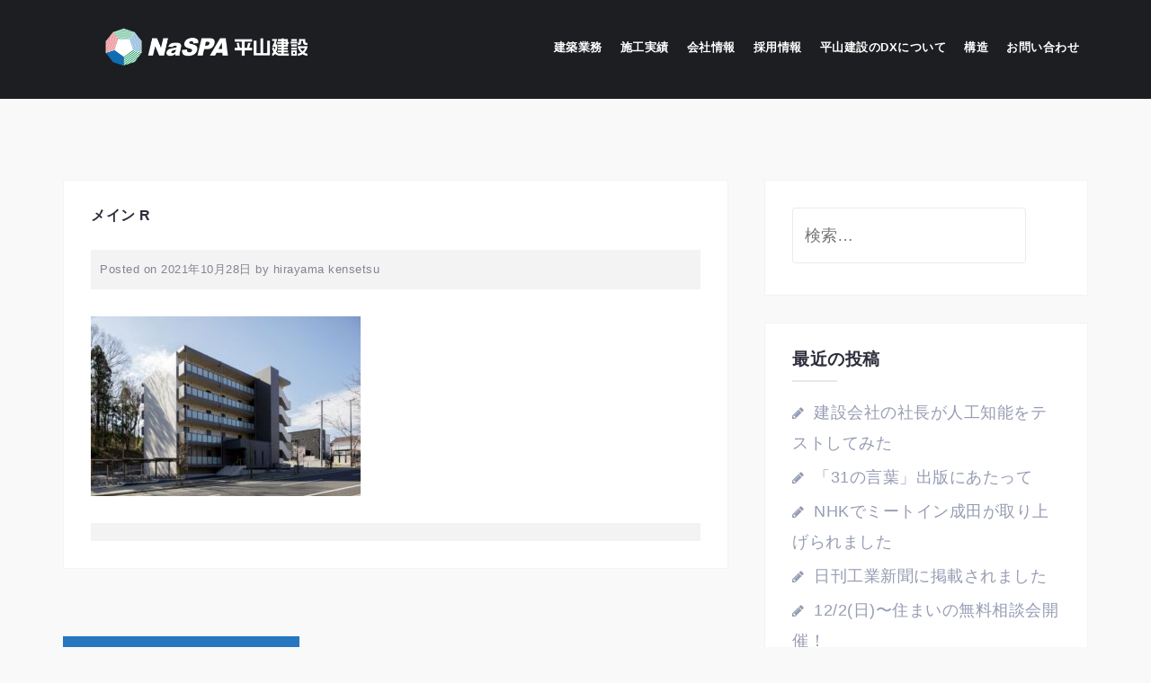

--- FILE ---
content_type: text/html; charset=UTF-8
request_url: https://hirayama.com/case/%E3%83%99%E3%83%AB%E3%83%87%E3%83%A5%E3%83%BC%E3%83%AB%E5%85%AC%E6%B4%A5%E3%81%AE%E6%9D%9C/%E3%83%A1%E3%82%A4%E3%83%B3-r-6/
body_size: 18487
content:
<!DOCTYPE html>
<html dir="ltr" lang="ja" prefix="og: https://ogp.me/ns#">
<head>
<meta charset="UTF-8">
<meta name="viewport" content="width=device-width, initial-scale=1">
<link rel="profile" href="http://gmpg.org/xfn/11">
<link rel="pingback" href="https://hirayama.com/wp2018/xmlrpc.php">

<title>メイン R | 平山建設株式会社の公式ホームページ</title>
	<style>img:is([sizes="auto" i], [sizes^="auto," i]) { contain-intrinsic-size: 3000px 1500px }</style>
	
		<!-- All in One SEO 4.8.9 - aioseo.com -->
	<meta name="robots" content="max-snippet:-1, max-image-preview:large, max-video-preview:-1" />
	<meta name="author" content="hirayama kensetsu"/>
	<link rel="canonical" href="https://hirayama.com/case/%e3%83%99%e3%83%ab%e3%83%87%e3%83%a5%e3%83%bc%e3%83%ab%e5%85%ac%e6%b4%a5%e3%81%ae%e6%9d%9c/%e3%83%a1%e3%82%a4%e3%83%b3-r-6/" />
	<meta name="generator" content="All in One SEO (AIOSEO) 4.8.9" />
		<meta property="og:locale" content="ja_JP" />
		<meta property="og:site_name" content="平山建設株式会社の公式ホームページ | 成田市の建設会社、平山建設株式会社は千葉県成田市及び近隣エリアのみなさまにご愛顧いただき115年となります" />
		<meta property="og:type" content="article" />
		<meta property="og:title" content="メイン R | 平山建設株式会社の公式ホームページ" />
		<meta property="og:url" content="https://hirayama.com/case/%e3%83%99%e3%83%ab%e3%83%87%e3%83%a5%e3%83%bc%e3%83%ab%e5%85%ac%e6%b4%a5%e3%81%ae%e6%9d%9c/%e3%83%a1%e3%82%a4%e3%83%b3-r-6/" />
		<meta property="article:published_time" content="2021-10-28T02:34:36+00:00" />
		<meta property="article:modified_time" content="2021-10-28T02:34:46+00:00" />
		<meta name="twitter:card" content="summary" />
		<meta name="twitter:title" content="メイン R | 平山建設株式会社の公式ホームページ" />
		<script type="application/ld+json" class="aioseo-schema">
			{"@context":"https:\/\/schema.org","@graph":[{"@type":"BreadcrumbList","@id":"https:\/\/hirayama.com\/case\/%e3%83%99%e3%83%ab%e3%83%87%e3%83%a5%e3%83%bc%e3%83%ab%e5%85%ac%e6%b4%a5%e3%81%ae%e6%9d%9c\/%e3%83%a1%e3%82%a4%e3%83%b3-r-6\/#breadcrumblist","itemListElement":[{"@type":"ListItem","@id":"https:\/\/hirayama.com#listItem","position":1,"name":"\u30db\u30fc\u30e0","item":"https:\/\/hirayama.com","nextItem":{"@type":"ListItem","@id":"https:\/\/hirayama.com\/case\/%e3%83%99%e3%83%ab%e3%83%87%e3%83%a5%e3%83%bc%e3%83%ab%e5%85%ac%e6%b4%a5%e3%81%ae%e6%9d%9c\/%e3%83%a1%e3%82%a4%e3%83%b3-r-6\/#listItem","name":"\u30e1\u30a4\u30f3 R"}},{"@type":"ListItem","@id":"https:\/\/hirayama.com\/case\/%e3%83%99%e3%83%ab%e3%83%87%e3%83%a5%e3%83%bc%e3%83%ab%e5%85%ac%e6%b4%a5%e3%81%ae%e6%9d%9c\/%e3%83%a1%e3%82%a4%e3%83%b3-r-6\/#listItem","position":2,"name":"\u30e1\u30a4\u30f3 R","previousItem":{"@type":"ListItem","@id":"https:\/\/hirayama.com#listItem","name":"\u30db\u30fc\u30e0"}}]},{"@type":"ItemPage","@id":"https:\/\/hirayama.com\/case\/%e3%83%99%e3%83%ab%e3%83%87%e3%83%a5%e3%83%bc%e3%83%ab%e5%85%ac%e6%b4%a5%e3%81%ae%e6%9d%9c\/%e3%83%a1%e3%82%a4%e3%83%b3-r-6\/#itempage","url":"https:\/\/hirayama.com\/case\/%e3%83%99%e3%83%ab%e3%83%87%e3%83%a5%e3%83%bc%e3%83%ab%e5%85%ac%e6%b4%a5%e3%81%ae%e6%9d%9c\/%e3%83%a1%e3%82%a4%e3%83%b3-r-6\/","name":"\u30e1\u30a4\u30f3 R | \u5e73\u5c71\u5efa\u8a2d\u682a\u5f0f\u4f1a\u793e\u306e\u516c\u5f0f\u30db\u30fc\u30e0\u30da\u30fc\u30b8","inLanguage":"ja","isPartOf":{"@id":"https:\/\/hirayama.com\/#website"},"breadcrumb":{"@id":"https:\/\/hirayama.com\/case\/%e3%83%99%e3%83%ab%e3%83%87%e3%83%a5%e3%83%bc%e3%83%ab%e5%85%ac%e6%b4%a5%e3%81%ae%e6%9d%9c\/%e3%83%a1%e3%82%a4%e3%83%b3-r-6\/#breadcrumblist"},"author":{"@id":"https:\/\/hirayama.com\/author\/udagawa\/#author"},"creator":{"@id":"https:\/\/hirayama.com\/author\/udagawa\/#author"},"datePublished":"2021-10-28T11:34:36+09:00","dateModified":"2021-10-28T11:34:46+09:00"},{"@type":"Organization","@id":"https:\/\/hirayama.com\/#organization","name":"\u5e73\u5c71\u5efa\u8a2d\u682a\u5f0f\u4f1a\u793e","description":"\u6210\u7530\u5e02\u306e\u5efa\u8a2d\u4f1a\u793e\u3001\u5e73\u5c71\u5efa\u8a2d\u682a\u5f0f\u4f1a\u793e\u306f\u5343\u8449\u770c\u6210\u7530\u5e02\u53ca\u3073\u8fd1\u96a3\u30a8\u30ea\u30a2\u306e\u307f\u306a\u3055\u307e\u306b\u3054\u611b\u9867\u3044\u305f\u3060\u304d115\u5e74\u3068\u306a\u308a\u307e\u3059","url":"https:\/\/hirayama.com\/","telephone":"+81476231111","logo":{"@type":"ImageObject","url":"https:\/\/hirayama.com\/wp2018\/wp-content\/uploads\/2017\/12\/hirayama_logo1.jpg","@id":"https:\/\/hirayama.com\/case\/%e3%83%99%e3%83%ab%e3%83%87%e3%83%a5%e3%83%bc%e3%83%ab%e5%85%ac%e6%b4%a5%e3%81%ae%e6%9d%9c\/%e3%83%a1%e3%82%a4%e3%83%b3-r-6\/#organizationLogo","width":938,"height":624,"caption":"NaSPA \u5e73\u5c71\u5efa\u8a2d"},"image":{"@id":"https:\/\/hirayama.com\/case\/%e3%83%99%e3%83%ab%e3%83%87%e3%83%a5%e3%83%bc%e3%83%ab%e5%85%ac%e6%b4%a5%e3%81%ae%e6%9d%9c\/%e3%83%a1%e3%82%a4%e3%83%b3-r-6\/#organizationLogo"}},{"@type":"Person","@id":"https:\/\/hirayama.com\/author\/udagawa\/#author","url":"https:\/\/hirayama.com\/author\/udagawa\/","name":"hirayama kensetsu","image":{"@type":"ImageObject","@id":"https:\/\/hirayama.com\/case\/%e3%83%99%e3%83%ab%e3%83%87%e3%83%a5%e3%83%bc%e3%83%ab%e5%85%ac%e6%b4%a5%e3%81%ae%e6%9d%9c\/%e3%83%a1%e3%82%a4%e3%83%b3-r-6\/#authorImage","url":"https:\/\/secure.gravatar.com\/avatar\/467a8e0a0e3dbfaf46f79b6d98a8bb52cf7c020ea0ab079e45a80f2be14df130?s=96&d=mm&r=g","width":96,"height":96,"caption":"hirayama kensetsu"}},{"@type":"WebSite","@id":"https:\/\/hirayama.com\/#website","url":"https:\/\/hirayama.com\/","name":"\u5e73\u5c71\u5efa\u8a2d\u682a\u5f0f\u4f1a\u793e\u306e\u516c\u5f0f\u30db\u30fc\u30e0\u30da\u30fc\u30b8","description":"\u6210\u7530\u5e02\u306e\u5efa\u8a2d\u4f1a\u793e\u3001\u5e73\u5c71\u5efa\u8a2d\u682a\u5f0f\u4f1a\u793e\u306f\u5343\u8449\u770c\u6210\u7530\u5e02\u53ca\u3073\u8fd1\u96a3\u30a8\u30ea\u30a2\u306e\u307f\u306a\u3055\u307e\u306b\u3054\u611b\u9867\u3044\u305f\u3060\u304d115\u5e74\u3068\u306a\u308a\u307e\u3059","inLanguage":"ja","publisher":{"@id":"https:\/\/hirayama.com\/#organization"}}]}
		</script>
		<!-- All in One SEO -->

<link rel='dns-prefetch' href='//fonts.googleapis.com' />
<link rel="alternate" type="application/rss+xml" title="平山建設株式会社の公式ホームページ &raquo; フィード" href="https://hirayama.com/feed/" />
<link rel="alternate" type="application/rss+xml" title="平山建設株式会社の公式ホームページ &raquo; コメントフィード" href="https://hirayama.com/comments/feed/" />
<link rel="alternate" type="application/rss+xml" title="平山建設株式会社の公式ホームページ &raquo; メイン R のコメントのフィード" href="https://hirayama.com/case/%e3%83%99%e3%83%ab%e3%83%87%e3%83%a5%e3%83%bc%e3%83%ab%e5%85%ac%e6%b4%a5%e3%81%ae%e6%9d%9c/%e3%83%a1%e3%82%a4%e3%83%b3-r-6/feed/" />
<script type="text/javascript">
/* <![CDATA[ */
window._wpemojiSettings = {"baseUrl":"https:\/\/s.w.org\/images\/core\/emoji\/16.0.1\/72x72\/","ext":".png","svgUrl":"https:\/\/s.w.org\/images\/core\/emoji\/16.0.1\/svg\/","svgExt":".svg","source":{"concatemoji":"https:\/\/hirayama.com\/wp2018\/wp-includes\/js\/wp-emoji-release.min.js?ver=6.8.3"}};
/*! This file is auto-generated */
!function(s,n){var o,i,e;function c(e){try{var t={supportTests:e,timestamp:(new Date).valueOf()};sessionStorage.setItem(o,JSON.stringify(t))}catch(e){}}function p(e,t,n){e.clearRect(0,0,e.canvas.width,e.canvas.height),e.fillText(t,0,0);var t=new Uint32Array(e.getImageData(0,0,e.canvas.width,e.canvas.height).data),a=(e.clearRect(0,0,e.canvas.width,e.canvas.height),e.fillText(n,0,0),new Uint32Array(e.getImageData(0,0,e.canvas.width,e.canvas.height).data));return t.every(function(e,t){return e===a[t]})}function u(e,t){e.clearRect(0,0,e.canvas.width,e.canvas.height),e.fillText(t,0,0);for(var n=e.getImageData(16,16,1,1),a=0;a<n.data.length;a++)if(0!==n.data[a])return!1;return!0}function f(e,t,n,a){switch(t){case"flag":return n(e,"\ud83c\udff3\ufe0f\u200d\u26a7\ufe0f","\ud83c\udff3\ufe0f\u200b\u26a7\ufe0f")?!1:!n(e,"\ud83c\udde8\ud83c\uddf6","\ud83c\udde8\u200b\ud83c\uddf6")&&!n(e,"\ud83c\udff4\udb40\udc67\udb40\udc62\udb40\udc65\udb40\udc6e\udb40\udc67\udb40\udc7f","\ud83c\udff4\u200b\udb40\udc67\u200b\udb40\udc62\u200b\udb40\udc65\u200b\udb40\udc6e\u200b\udb40\udc67\u200b\udb40\udc7f");case"emoji":return!a(e,"\ud83e\udedf")}return!1}function g(e,t,n,a){var r="undefined"!=typeof WorkerGlobalScope&&self instanceof WorkerGlobalScope?new OffscreenCanvas(300,150):s.createElement("canvas"),o=r.getContext("2d",{willReadFrequently:!0}),i=(o.textBaseline="top",o.font="600 32px Arial",{});return e.forEach(function(e){i[e]=t(o,e,n,a)}),i}function t(e){var t=s.createElement("script");t.src=e,t.defer=!0,s.head.appendChild(t)}"undefined"!=typeof Promise&&(o="wpEmojiSettingsSupports",i=["flag","emoji"],n.supports={everything:!0,everythingExceptFlag:!0},e=new Promise(function(e){s.addEventListener("DOMContentLoaded",e,{once:!0})}),new Promise(function(t){var n=function(){try{var e=JSON.parse(sessionStorage.getItem(o));if("object"==typeof e&&"number"==typeof e.timestamp&&(new Date).valueOf()<e.timestamp+604800&&"object"==typeof e.supportTests)return e.supportTests}catch(e){}return null}();if(!n){if("undefined"!=typeof Worker&&"undefined"!=typeof OffscreenCanvas&&"undefined"!=typeof URL&&URL.createObjectURL&&"undefined"!=typeof Blob)try{var e="postMessage("+g.toString()+"("+[JSON.stringify(i),f.toString(),p.toString(),u.toString()].join(",")+"));",a=new Blob([e],{type:"text/javascript"}),r=new Worker(URL.createObjectURL(a),{name:"wpTestEmojiSupports"});return void(r.onmessage=function(e){c(n=e.data),r.terminate(),t(n)})}catch(e){}c(n=g(i,f,p,u))}t(n)}).then(function(e){for(var t in e)n.supports[t]=e[t],n.supports.everything=n.supports.everything&&n.supports[t],"flag"!==t&&(n.supports.everythingExceptFlag=n.supports.everythingExceptFlag&&n.supports[t]);n.supports.everythingExceptFlag=n.supports.everythingExceptFlag&&!n.supports.flag,n.DOMReady=!1,n.readyCallback=function(){n.DOMReady=!0}}).then(function(){return e}).then(function(){var e;n.supports.everything||(n.readyCallback(),(e=n.source||{}).concatemoji?t(e.concatemoji):e.wpemoji&&e.twemoji&&(t(e.twemoji),t(e.wpemoji)))}))}((window,document),window._wpemojiSettings);
/* ]]> */
</script>
<link rel='stylesheet' id='pt-cv-public-style-css' href='https://hirayama.com/wp2018/wp-content/plugins/content-views-query-and-display-post-page/public/assets/css/cv.css?ver=4.2' type='text/css' media='all' />
<link rel='stylesheet' id='west-bootstrap-css' href='https://hirayama.com/wp2018/wp-content/themes/west-pro/css/bootstrap/bootstrap.min.css?ver=1' type='text/css' media='all' />
<style id='wp-emoji-styles-inline-css' type='text/css'>

	img.wp-smiley, img.emoji {
		display: inline !important;
		border: none !important;
		box-shadow: none !important;
		height: 1em !important;
		width: 1em !important;
		margin: 0 0.07em !important;
		vertical-align: -0.1em !important;
		background: none !important;
		padding: 0 !important;
	}
</style>
<link rel='stylesheet' id='wp-block-library-css' href='https://hirayama.com/wp2018/wp-includes/css/dist/block-library/style.min.css?ver=6.8.3' type='text/css' media='all' />
<style id='classic-theme-styles-inline-css' type='text/css'>
/*! This file is auto-generated */
.wp-block-button__link{color:#fff;background-color:#32373c;border-radius:9999px;box-shadow:none;text-decoration:none;padding:calc(.667em + 2px) calc(1.333em + 2px);font-size:1.125em}.wp-block-file__button{background:#32373c;color:#fff;text-decoration:none}
</style>
<style id='global-styles-inline-css' type='text/css'>
:root{--wp--preset--aspect-ratio--square: 1;--wp--preset--aspect-ratio--4-3: 4/3;--wp--preset--aspect-ratio--3-4: 3/4;--wp--preset--aspect-ratio--3-2: 3/2;--wp--preset--aspect-ratio--2-3: 2/3;--wp--preset--aspect-ratio--16-9: 16/9;--wp--preset--aspect-ratio--9-16: 9/16;--wp--preset--color--black: #000000;--wp--preset--color--cyan-bluish-gray: #abb8c3;--wp--preset--color--white: #ffffff;--wp--preset--color--pale-pink: #f78da7;--wp--preset--color--vivid-red: #cf2e2e;--wp--preset--color--luminous-vivid-orange: #ff6900;--wp--preset--color--luminous-vivid-amber: #fcb900;--wp--preset--color--light-green-cyan: #7bdcb5;--wp--preset--color--vivid-green-cyan: #00d084;--wp--preset--color--pale-cyan-blue: #8ed1fc;--wp--preset--color--vivid-cyan-blue: #0693e3;--wp--preset--color--vivid-purple: #9b51e0;--wp--preset--gradient--vivid-cyan-blue-to-vivid-purple: linear-gradient(135deg,rgba(6,147,227,1) 0%,rgb(155,81,224) 100%);--wp--preset--gradient--light-green-cyan-to-vivid-green-cyan: linear-gradient(135deg,rgb(122,220,180) 0%,rgb(0,208,130) 100%);--wp--preset--gradient--luminous-vivid-amber-to-luminous-vivid-orange: linear-gradient(135deg,rgba(252,185,0,1) 0%,rgba(255,105,0,1) 100%);--wp--preset--gradient--luminous-vivid-orange-to-vivid-red: linear-gradient(135deg,rgba(255,105,0,1) 0%,rgb(207,46,46) 100%);--wp--preset--gradient--very-light-gray-to-cyan-bluish-gray: linear-gradient(135deg,rgb(238,238,238) 0%,rgb(169,184,195) 100%);--wp--preset--gradient--cool-to-warm-spectrum: linear-gradient(135deg,rgb(74,234,220) 0%,rgb(151,120,209) 20%,rgb(207,42,186) 40%,rgb(238,44,130) 60%,rgb(251,105,98) 80%,rgb(254,248,76) 100%);--wp--preset--gradient--blush-light-purple: linear-gradient(135deg,rgb(255,206,236) 0%,rgb(152,150,240) 100%);--wp--preset--gradient--blush-bordeaux: linear-gradient(135deg,rgb(254,205,165) 0%,rgb(254,45,45) 50%,rgb(107,0,62) 100%);--wp--preset--gradient--luminous-dusk: linear-gradient(135deg,rgb(255,203,112) 0%,rgb(199,81,192) 50%,rgb(65,88,208) 100%);--wp--preset--gradient--pale-ocean: linear-gradient(135deg,rgb(255,245,203) 0%,rgb(182,227,212) 50%,rgb(51,167,181) 100%);--wp--preset--gradient--electric-grass: linear-gradient(135deg,rgb(202,248,128) 0%,rgb(113,206,126) 100%);--wp--preset--gradient--midnight: linear-gradient(135deg,rgb(2,3,129) 0%,rgb(40,116,252) 100%);--wp--preset--font-size--small: 13px;--wp--preset--font-size--medium: 20px;--wp--preset--font-size--large: 36px;--wp--preset--font-size--x-large: 42px;--wp--preset--spacing--20: 0.44rem;--wp--preset--spacing--30: 0.67rem;--wp--preset--spacing--40: 1rem;--wp--preset--spacing--50: 1.5rem;--wp--preset--spacing--60: 2.25rem;--wp--preset--spacing--70: 3.38rem;--wp--preset--spacing--80: 5.06rem;--wp--preset--shadow--natural: 6px 6px 9px rgba(0, 0, 0, 0.2);--wp--preset--shadow--deep: 12px 12px 50px rgba(0, 0, 0, 0.4);--wp--preset--shadow--sharp: 6px 6px 0px rgba(0, 0, 0, 0.2);--wp--preset--shadow--outlined: 6px 6px 0px -3px rgba(255, 255, 255, 1), 6px 6px rgba(0, 0, 0, 1);--wp--preset--shadow--crisp: 6px 6px 0px rgba(0, 0, 0, 1);}:where(.is-layout-flex){gap: 0.5em;}:where(.is-layout-grid){gap: 0.5em;}body .is-layout-flex{display: flex;}.is-layout-flex{flex-wrap: wrap;align-items: center;}.is-layout-flex > :is(*, div){margin: 0;}body .is-layout-grid{display: grid;}.is-layout-grid > :is(*, div){margin: 0;}:where(.wp-block-columns.is-layout-flex){gap: 2em;}:where(.wp-block-columns.is-layout-grid){gap: 2em;}:where(.wp-block-post-template.is-layout-flex){gap: 1.25em;}:where(.wp-block-post-template.is-layout-grid){gap: 1.25em;}.has-black-color{color: var(--wp--preset--color--black) !important;}.has-cyan-bluish-gray-color{color: var(--wp--preset--color--cyan-bluish-gray) !important;}.has-white-color{color: var(--wp--preset--color--white) !important;}.has-pale-pink-color{color: var(--wp--preset--color--pale-pink) !important;}.has-vivid-red-color{color: var(--wp--preset--color--vivid-red) !important;}.has-luminous-vivid-orange-color{color: var(--wp--preset--color--luminous-vivid-orange) !important;}.has-luminous-vivid-amber-color{color: var(--wp--preset--color--luminous-vivid-amber) !important;}.has-light-green-cyan-color{color: var(--wp--preset--color--light-green-cyan) !important;}.has-vivid-green-cyan-color{color: var(--wp--preset--color--vivid-green-cyan) !important;}.has-pale-cyan-blue-color{color: var(--wp--preset--color--pale-cyan-blue) !important;}.has-vivid-cyan-blue-color{color: var(--wp--preset--color--vivid-cyan-blue) !important;}.has-vivid-purple-color{color: var(--wp--preset--color--vivid-purple) !important;}.has-black-background-color{background-color: var(--wp--preset--color--black) !important;}.has-cyan-bluish-gray-background-color{background-color: var(--wp--preset--color--cyan-bluish-gray) !important;}.has-white-background-color{background-color: var(--wp--preset--color--white) !important;}.has-pale-pink-background-color{background-color: var(--wp--preset--color--pale-pink) !important;}.has-vivid-red-background-color{background-color: var(--wp--preset--color--vivid-red) !important;}.has-luminous-vivid-orange-background-color{background-color: var(--wp--preset--color--luminous-vivid-orange) !important;}.has-luminous-vivid-amber-background-color{background-color: var(--wp--preset--color--luminous-vivid-amber) !important;}.has-light-green-cyan-background-color{background-color: var(--wp--preset--color--light-green-cyan) !important;}.has-vivid-green-cyan-background-color{background-color: var(--wp--preset--color--vivid-green-cyan) !important;}.has-pale-cyan-blue-background-color{background-color: var(--wp--preset--color--pale-cyan-blue) !important;}.has-vivid-cyan-blue-background-color{background-color: var(--wp--preset--color--vivid-cyan-blue) !important;}.has-vivid-purple-background-color{background-color: var(--wp--preset--color--vivid-purple) !important;}.has-black-border-color{border-color: var(--wp--preset--color--black) !important;}.has-cyan-bluish-gray-border-color{border-color: var(--wp--preset--color--cyan-bluish-gray) !important;}.has-white-border-color{border-color: var(--wp--preset--color--white) !important;}.has-pale-pink-border-color{border-color: var(--wp--preset--color--pale-pink) !important;}.has-vivid-red-border-color{border-color: var(--wp--preset--color--vivid-red) !important;}.has-luminous-vivid-orange-border-color{border-color: var(--wp--preset--color--luminous-vivid-orange) !important;}.has-luminous-vivid-amber-border-color{border-color: var(--wp--preset--color--luminous-vivid-amber) !important;}.has-light-green-cyan-border-color{border-color: var(--wp--preset--color--light-green-cyan) !important;}.has-vivid-green-cyan-border-color{border-color: var(--wp--preset--color--vivid-green-cyan) !important;}.has-pale-cyan-blue-border-color{border-color: var(--wp--preset--color--pale-cyan-blue) !important;}.has-vivid-cyan-blue-border-color{border-color: var(--wp--preset--color--vivid-cyan-blue) !important;}.has-vivid-purple-border-color{border-color: var(--wp--preset--color--vivid-purple) !important;}.has-vivid-cyan-blue-to-vivid-purple-gradient-background{background: var(--wp--preset--gradient--vivid-cyan-blue-to-vivid-purple) !important;}.has-light-green-cyan-to-vivid-green-cyan-gradient-background{background: var(--wp--preset--gradient--light-green-cyan-to-vivid-green-cyan) !important;}.has-luminous-vivid-amber-to-luminous-vivid-orange-gradient-background{background: var(--wp--preset--gradient--luminous-vivid-amber-to-luminous-vivid-orange) !important;}.has-luminous-vivid-orange-to-vivid-red-gradient-background{background: var(--wp--preset--gradient--luminous-vivid-orange-to-vivid-red) !important;}.has-very-light-gray-to-cyan-bluish-gray-gradient-background{background: var(--wp--preset--gradient--very-light-gray-to-cyan-bluish-gray) !important;}.has-cool-to-warm-spectrum-gradient-background{background: var(--wp--preset--gradient--cool-to-warm-spectrum) !important;}.has-blush-light-purple-gradient-background{background: var(--wp--preset--gradient--blush-light-purple) !important;}.has-blush-bordeaux-gradient-background{background: var(--wp--preset--gradient--blush-bordeaux) !important;}.has-luminous-dusk-gradient-background{background: var(--wp--preset--gradient--luminous-dusk) !important;}.has-pale-ocean-gradient-background{background: var(--wp--preset--gradient--pale-ocean) !important;}.has-electric-grass-gradient-background{background: var(--wp--preset--gradient--electric-grass) !important;}.has-midnight-gradient-background{background: var(--wp--preset--gradient--midnight) !important;}.has-small-font-size{font-size: var(--wp--preset--font-size--small) !important;}.has-medium-font-size{font-size: var(--wp--preset--font-size--medium) !important;}.has-large-font-size{font-size: var(--wp--preset--font-size--large) !important;}.has-x-large-font-size{font-size: var(--wp--preset--font-size--x-large) !important;}
:where(.wp-block-post-template.is-layout-flex){gap: 1.25em;}:where(.wp-block-post-template.is-layout-grid){gap: 1.25em;}
:where(.wp-block-columns.is-layout-flex){gap: 2em;}:where(.wp-block-columns.is-layout-grid){gap: 2em;}
:root :where(.wp-block-pullquote){font-size: 1.5em;line-height: 1.6;}
</style>
<link rel='stylesheet' id='wpdm-fonticon-css' href='https://hirayama.com/wp2018/wp-content/plugins/download-manager/assets/wpdm-iconfont/css/wpdm-icons.css?ver=6.8.3' type='text/css' media='all' />
<link rel='stylesheet' id='wpdm-front-css' href='https://hirayama.com/wp2018/wp-content/plugins/download-manager/assets/css/front.min.css?ver=6.8.3' type='text/css' media='all' />
<link rel='stylesheet' id='west-style-css' href='https://hirayama.com/wp2018/wp-content/themes/west-pro/style.css?ver=6.8.3' type='text/css' media='all' />
<style id='west-style-inline-css' type='text/css'>
.site-header {position: fixed;}
.header-contact .fa,.entry-title a:hover,a, a:hover, .primary-color, .main-navigation a:hover,.main-navigation ul ul a:hover,.main-navigation ul ul a.focus, .main-navigation li::before { color:#2677bf}
.woocommerce span.onsale,.woocommerce div.product .woocommerce-tabs ul.tabs li.active,.social-menu-widget a,.west_contact_info_widget span,.go-top,.list-meta .read-more,.comment-navigation a,.posts-navigation a,.post-navigation a,button, .button:not(.header-button), input[type="button"], input[type="reset"], input[type="submit"] { background-color:#2677bf}
.main-navigation .current_page_item > a,.main-navigation .current-menu-item > a,.main-navigation .current_page_ancestor > a { border-color:#2677bf}
.site-header { background-color:#1C1E21;}
.site-header.header-scrolled { background-color:rgba(32,89,186,0.9);}
@media only screen and (max-width: 1024px) { .site-header,.site-header.has-header,.site-header.has-slider,.site-header.header-scrolled { background-color:rgba(32,89,186,0.9);}}
.main-navigation a { color:#ffffff;}
.header-scrolled a, .header-scrolled .site-title a { color:#ffffff;}
body { color:#1c1e21}
.site-footer, .footer-widgets { background-color:#1C1E29}
body { font-family:游ゴシック体, 'Yu Gothic', YuGothic, 'ヒラギノ角ゴシック Pro', 'Hiragino Kaku Gothic Pro', メイリオ, Meiryo, Osaka, 'ＭＳ Ｐゴシック', 'MS PGothic', sans-serif;;}
h1, h2, h3, h4, h5, h6 { font-family:游ゴシック体, 'Yu Gothic', YuGothic, 'ヒラギノ角ゴシック Pro', 'Hiragino Kaku Gothic Pro', メイリオ, Meiryo, Osaka, 'ＭＳ Ｐゴシック', 'MS PGothic', sans-serif;;}
.site-title { font-size:18px; }
.site-description { font-size:16px; }
h1 { font-size:20px; }
h2 { font-size:20px; }
h3 { font-size:19px; }
h5 { font-size:16px; }
h6 { font-size:15px; }
body { font-size:18px; }

.header-contact { background-color:#1C1E29}
.header-contact div div, .header-contact div div a { color:#C0C4CC}
.header-text { color:;}
.header-button { border-color:rgba(255,255,255,0.3);}
.header-button { color:#ffffff;}
.header-button:hover { background-color:#ffffff;}
.widget-area .widget { background-color:;}
.widget-area, .widget-area a { color:#969CB3;}
.footer-widgets .widget-title { color:#EBEEF1;}
.footer-widgets, .footer-widgets a { color:#9FA7AF;}
.entry-title, .entry-title a { color:#2B2D3A;}
.header-widgets {background-color:#ffffff;}
.header-widgets, .header-widgets a, .header-widgets .widget-title {color:#333;}
button, .button, input[type="button"]:focus,input[type="reset"],input[type="submit"] { padding-top:15px;padding-bottom:15px; }
button, .button, input[type="button"]:focus,input[type="reset"],input[type="submit"] { padding-left:30px;padding-right:30px; }
button, .button, input[type="button"]:focus,input[type="reset"],input[type="submit"] { font-size:13px; }
button, .button, input[type="button"]:focus,input[type="reset"],input[type="submit"] { border-radius:0px; }

/*
Add your custom CSS code here
*/
.top-r1 {
    margin:60px 0 50px 0;
}
.top-r2 {
    margin:0 auto 100px auto;
    max-width:1070px !important;
} 
.top-r2 h5 {
    font-size:16px;
    font-weight:normal;
    letter-spacing:0px;
    color:#404040;
    margin:-10px 0 0 0 !important;
}
.top-r2 a {
    font-weight:normal;
    color:#404040;
}
.top-w3 .sow-slider-image-wrapper {
    max-width:1070px !important;
}
.top-w3 h3 {
    margin:0;
    font-size:52px !important;
}
.top-w3 p {
    margin:0 0 0 10px !important;
    font-size:22px !important;
    color:#404040 !important;
}
.top-r4 {
    margin:100px auto 0 auto;
    max-width:1140px !important;
}
.top-r4bnr {
    margin:-40px auto 80px auto;
    max-width:1140px !important;
}
.top-r5 h3 {
    margin:0 0 50px 0 !important;
    font-size:22px !important;
    letter-spacing:10px;
    text-align:center;
}
.sow-hero-buttons {
    text-align:center;
}
.top-r6 {
    margin:0 auto 100px auto;
    max-width:1170px !important;
}
.top-r6 h3 {
    margin:0 0 35px 0;
}
.top-r6 h4 {
    font-size:16px;
    font-weight:normal;
    letter-spacing:0px;
}
.top-w6 {
    margin:70px 0 -20px 0;
}
.top-r7 {
    margin:0 0 -30px 0;
}
.top-r7 h3 {
    margin:0 0 35px 0;
}
.top-r7 h4 {
    font-size:16px;
    font-weight:normal;
    letter-spacing:0px;
}
.top-w7 {
    margin:90px 0 -20px 0;
}
.top-w72 {
    margin:0 auto 100px auto;
    max-width:1170px !important;
}
.top-w72 .pt-cv-content {
    margin:0 0 20px 0;
}
.top-w72 .pt-cv-content a {
    margin:25px 0 0 0;
}
.top-r9 {
    margin:90px auto 90px auto;
    max-width:1170px !important;
}
.top-w9 {
    margin:0 0 10px 0;
}
.top-r9 h3 {
    margin:0 0 35px 0;
}
.top-r9 h4 {
    font-size:16px;
    font-weight:normal;
    letter-spacing:0px;
}
.top-r11 {
    margin:10px auto 10px auto;
    max-width:1170px !important;
}
.top-r12 {
    margin:0 auto 10px auto;
    max-width:1170px !important;
}
.top-r13 {
    margin:0 auto 0 auto;
    max-width:1170px !important;
}
.top-r14 {
    margin:80px 0 80px 0;
}
.sow-headline {
    letter-spacing:10px;
}

h1.entry-title {
    font-size:16px;
}

.sblogtop {
    margin:0 0 10px 0;
}

.ftmbox p a {
	margin:0 0 0 2px;
	padding:0 0 0 0;
	font-size:14px !important;
	line-height:14px !important;
	text-decoration:none;
	color:#9ea5ae;
	font-weight:bold;
	letter-spacing:1px;
}
.ftmbox p a:hover {
    text-decoration:underline;
    color:#fff;
}
.ftmbox ul {
	margin:-10px 0 10px 0 !important;
	padding:0 0 0 0 !important;
}
.ftmbox li {
	margin:0 0 0 0 !important;
	padding:0 0 0 0 !important;
	list-style-type:none;
}
.ftmbox li a {
	margin:0 0 0 0;
	padding:0 0 0 15px;
	font-size:14px !important;
	line-height:14px !important;
	text-decoration:none;
	color:#9ea5ae;
	letter-spacing:1px;
	background-image:url(https://hirayama.com/wp2018/wp-content/uploads/2017/12/ftpoint2.gif);
	background-repeat:no-repeat;
	background-position:0 0;
}
.ftmbox li a:hover {
    text-decoration:underline;
    color:#fff;
}


table.coinfo {
    margin: 0 auto;
    border: none !important;
    border-left: none !important;
    border-right: none !important;
    border-top: solid 1px #ddd !important;
    border-bottom: none !important;
    border-collapse: separate;
    background: #fff;
}
 
table.coinfo th {
    width: 40%;
    vertical-align: middle;
    border-right: solid 1px #ddd !important;
    border-left: none !important;
    border-top: none !important;
    margin: 10px 0 0 0;
    text-align: center;
    color: #333;
    font-size: 14px;
    font-weight: normal;
    background: #fff !important;
}
 
table.coinfo td {
    padding: 20px 0 20px 30px;
    margin: 0;
    width: 60%;
    border: none;
    border-left: none !important;
    border-right: none !important;
    border-bottom: solid 1px #ddd !important;
    color: #666;
    font-size: 14px;
    line-height: 18px;
    vertical-align: middle;
    white-space: nowrap;
    overflow: hidden;
}

table.saiyo {
    margin: 0 auto;
    border: none !important;
    border-left: none !important;
    border-right: none !important;
    border-top: solid 1px #ddd !important;
    border-bottom: none !important;
    border-collapse: separate;
    background: #fff;
}
 
table.saiyo th {
    width:20%;
    vertical-align: middle;
    border-right: solid 1px #ddd !important;
    border-left: none !important;
    border-top: none !important;
    margin: 10px 0 0 0;
    text-align: center;
    color: #333;
    font-size: 14px;
    font-weight: normal;
    background: #fff !important;
}
 
table.saiyo td {
    width:80%;
    padding: 20px 0 20px 30px;
    margin: 0;
    border: none;
    border-left: none !important;
    border-right: none !important;
    border-bottom: solid 1px #ddd !important;
    color: #666;
    font-size: 14px;
    line-height: 18px;
    vertical-align: middle;
    white-space: nowrap;
    overflow: hidden;
}
.saiyoth {
    width:20% !important;
}

.attachment-west-large-thumb {
    width:100% !important;
}

.dslc-project-thumb img {
    width:300px !important;
    height:200px !important;
    object-fit:cover;
}

.dslc-blog-post-thumb img {
    width:374px !important;
    height:249px !important;
    object-fit:cover;
}

.footer-widgets li a {
    font-size:12px !important;
}

.col-md-4 img {
    height:220px;
    object-fit: cover;
}

.pjtop-frm {
    margin:0 0 20px 0;
    overflow:hidden;
}
.pjtop1 {
    float:left;
}
.pjtop2 {
    float:right;
    border-radius:5px;
    font-size:16px;
    line-height:16px;
    background:#1c1e21;
    padding:8px 30px 6px 30px;
}

.pjtop2 a {
    color:#fff;
}

.pjbox1 {
    float:left;
    width:32%;
    margin:0 2% 2% 0;
}
.pjbox2 {
    float:left;
    width:32%;
    margin:0 0 2% 0;
}
.pjbox1 img, .pjbox2 img {
    height:250px;
    object-fit: cover;
}

.pjcon2-1 {
    margin:0 0 20px 0 !important;
}

.setsumeibox {
    display:none;
}

.skfbox1 {
    float:left;
    /*width:13.4%;*/
    width:11.6%;
    margin:0 0 0 0;
}
.skfbox2 {
    float:left;
    /*width:13.4%;*/
    width:11.6%;
    margin:0 0 0 1%;
}
.skfbox {
    float:left;
    /*width:13.4%;*/
    width:11.6%;
    margin:0 0 0 1%;
}

.history th {
    background:#fff;
    font-weight:normal !important;
}
/*media Queries（769px以上）
////////////////////////////////////////////////////////////////////////////////////////////////////////////////////////////////////////////////////*/
@media only screen and (min-width: 769px) {
.spceoimg {
    display:none;
}
.top-r5 p {
    text-align:center;
}
.top-r8 p {
    text-align:center;
}
.top-r10 p {
    text-align:center;
}
.sptop {
    display:none;
}
}
/*media Queries（768px以下）
////////////////////////////////////////////////////////////////////////////////////////////////////////////////////////////////////////////////////*/
@media only screen and (max-width: 768px) {
.spdn {
    display:none;
    }
.video-container {
    display:none;
    }
.sptop {
    width:100%;
    margin:-50px 0 20px 0;
}
.sptop img {
    width:100%;
}
.sow-sub-headline {
    text-align:left !important;
    padding:0 5%;
}
.top-r1 {
    margin:50px 0 0 0;
}
.top-r2 {
    margin:0 0 50px 0;
}
.top-w3 {
    padding:0 5%;
}
.top-w3 img {
    margin-bottom:-50px;
}
.top-w3 h3 {
    font-size:24px !important;
}
.top-w3 p {
    font-size:16px !important;
}
.top-w3 li {
    background:none;
}
.spceoimg {
    width:90%;
    margin:20px auto 0 auto;
}
.top-r5 h4 {
    text-align:left;
    padding:0 5%;
}
.top-r5 p {
    text-align:left;
    padding:0 5%;
}
.top-r7 img {
    width:100%;
}
.top-w72 {
    width:90% !important;
}
.top-r8 p {
    text-align:left;
    padding:0 5%;
}
.top-r10 p {
    text-align:left;
    padding:0 5%;
}
.so-widget-image {
    width:100%;
    margin:0 0 -20px 0;
    padding:0 3% 0 3%;
}
.top-r11 {
    margin:0 0 30px 0;
}
.top-r12 {
    margin:0 0 30px 0;
}

.skfbox1 {
    float:left;
    width:23.5%;
    margin:0 0 10px 0;
}
.skfbox2 {
    float:left;
    width:23.5%;
    margin:0 0 10px 0;
}
.skfbox {
    float:left;
    width:23.5%;
    margin:0 0 10px 2%;
}

}
</style>
<link rel='stylesheet' id='west-body-fonts-css' href='//fonts.googleapis.com/css?family=%E6%B8%B8%E3%82%B4%E3%82%B7%E3%83%83%E3%82%AF%E4%BD%93%2C+&#038;ver=6.8.3#039;Yu%20Gothic&#039;,%20YuGothic,%20&#039;ヒラギノ角ゴシック%20Pro&#039;,%20&#039;Hiragino%20Kaku%20Gothic%20Pro&#039;,%20メイリオ,%20Meiryo,%20Osaka,%20&#039;ＭＳ%20Ｐゴシック&#039;,%20&#039;MS%20PGothic&#039;,%20sans-serif;' type='text/css' media='all' />
<link rel='stylesheet' id='west-headings-fonts-css' href='//fonts.googleapis.com/css?family=%E6%B8%B8%E3%82%B4%E3%82%B7%E3%83%83%E3%82%AF%E4%BD%93%2C+&#038;ver=6.8.3#039;Yu%20Gothic&#039;,%20YuGothic,%20&#039;ヒラギノ角ゴシック%20Pro&#039;,%20&#039;Hiragino%20Kaku%20Gothic%20Pro&#039;,%20メイリオ,%20Meiryo,%20Osaka,%20&#039;ＭＳ%20Ｐゴシック&#039;,%20&#039;MS%20PGothic&#039;,%20sans-serif;' type='text/css' media='all' />
<link rel='stylesheet' id='west-fontawesome-css' href='https://hirayama.com/wp2018/wp-content/themes/west-pro/fonts/font-awesome.min.css?ver=6.8.3' type='text/css' media='all' />
<link rel='stylesheet' id='fancybox-css' href='https://hirayama.com/wp2018/wp-content/plugins/easy-fancybox/fancybox/1.5.4/jquery.fancybox.min.css?ver=6.8.3' type='text/css' media='screen' />
<style id='fancybox-inline-css' type='text/css'>
#fancybox-content{border-color:#000;}
</style>
<script type="text/javascript" src="https://hirayama.com/wp2018/wp-includes/js/tinymce/tinymce.min.js?ver=49110-20250317" id="wp-tinymce-root-js"></script>
<script type="text/javascript" src="https://hirayama.com/wp2018/wp-includes/js/tinymce/plugins/compat3x/plugin.min.js?ver=49110-20250317" id="wp-tinymce-js"></script>
<script type="text/javascript" src="https://hirayama.com/wp2018/wp-includes/js/jquery/jquery.min.js?ver=3.7.1" id="jquery-core-js"></script>
<script type="text/javascript" src="https://hirayama.com/wp2018/wp-includes/js/jquery/jquery-migrate.min.js?ver=3.4.1" id="jquery-migrate-js"></script>
<script type="text/javascript" src="https://hirayama.com/wp2018/wp-content/plugins/download-manager/assets/js/wpdm.min.js?ver=6.8.3" id="wpdm-frontend-js-js"></script>
<script type="text/javascript" id="wpdm-frontjs-js-extra">
/* <![CDATA[ */
var wpdm_url = {"home":"https:\/\/hirayama.com\/","site":"https:\/\/hirayama.com\/wp2018\/","ajax":"https:\/\/hirayama.com\/wp2018\/wp-admin\/admin-ajax.php"};
var wpdm_js = {"spinner":"<i class=\"wpdm-icon wpdm-sun wpdm-spin\"><\/i>","client_id":"e957f8b2ad4915cbcbf4bbd7cb628d9f"};
var wpdm_strings = {"pass_var":"\u30d1\u30b9\u30ef\u30fc\u30c9\u78ba\u8a8d\u5b8c\u4e86 !","pass_var_q":"\u30c0\u30a6\u30f3\u30ed\u30fc\u30c9\u3092\u958b\u59cb\u3059\u308b\u306b\u306f\u3001\u6b21\u306e\u30dc\u30bf\u30f3\u3092\u30af\u30ea\u30c3\u30af\u3057\u3066\u304f\u3060\u3055\u3044\u3002","start_dl":"\u30c0\u30a6\u30f3\u30ed\u30fc\u30c9\u958b\u59cb"};
/* ]]> */
</script>
<script type="text/javascript" src="https://hirayama.com/wp2018/wp-content/plugins/download-manager/assets/js/front.min.js?ver=3.3.32" id="wpdm-frontjs-js"></script>
<link rel="https://api.w.org/" href="https://hirayama.com/wp-json/" /><link rel="alternate" title="JSON" type="application/json" href="https://hirayama.com/wp-json/wp/v2/media/3670" /><link rel="EditURI" type="application/rsd+xml" title="RSD" href="https://hirayama.com/wp2018/xmlrpc.php?rsd" />
<meta name="generator" content="WordPress 6.8.3" />
<link rel='shortlink' href='https://hirayama.com/?p=3670' />
<link rel="alternate" title="oEmbed (JSON)" type="application/json+oembed" href="https://hirayama.com/wp-json/oembed/1.0/embed?url=https%3A%2F%2Fhirayama.com%2Fcase%2F%25e3%2583%2599%25e3%2583%25ab%25e3%2583%2587%25e3%2583%25a5%25e3%2583%25bc%25e3%2583%25ab%25e5%2585%25ac%25e6%25b4%25a5%25e3%2581%25ae%25e6%259d%259c%2F%25e3%2583%25a1%25e3%2582%25a4%25e3%2583%25b3-r-6%2F" />
<link rel="alternate" title="oEmbed (XML)" type="text/xml+oembed" href="https://hirayama.com/wp-json/oembed/1.0/embed?url=https%3A%2F%2Fhirayama.com%2Fcase%2F%25e3%2583%2599%25e3%2583%25ab%25e3%2583%2587%25e3%2583%25a5%25e3%2583%25bc%25e3%2583%25ab%25e5%2585%25ac%25e6%25b4%25a5%25e3%2581%25ae%25e6%259d%259c%2F%25e3%2583%25a1%25e3%2582%25a4%25e3%2583%25b3-r-6%2F&#038;format=xml" />

		<!-- GA Google Analytics @ https://m0n.co/ga -->
		<script>
			(function(i,s,o,g,r,a,m){i['GoogleAnalyticsObject']=r;i[r]=i[r]||function(){
			(i[r].q=i[r].q||[]).push(arguments)},i[r].l=1*new Date();a=s.createElement(o),
			m=s.getElementsByTagName(o)[0];a.async=1;a.src=g;m.parentNode.insertBefore(a,m)
			})(window,document,'script','https://www.google-analytics.com/analytics.js','ga');
			ga('create', 'UA-411272-1', 'auto');
			ga('send', 'pageview');
		</script>

	<!--[if lt IE 9]>
<script src="https://hirayama.com/wp2018/wp-content/themes/west-pro/js/html5shiv.js"></script>
<![endif]-->
<style type="text/css">.recentcomments a{display:inline !important;padding:0 !important;margin:0 !important;}</style>		<style type="text/css" id="wp-custom-css">
			.sow-features-list.sow-features-responsive .textwidget{
	margin-top:25px !important;
}		</style>
		<meta name="generator" content="WordPress Download Manager 3.3.32" />
                <style>
        /* WPDM Link Template Styles */        </style>
                <style>

            :root {
                --color-primary: #4a8eff;
                --color-primary-rgb: 74, 142, 255;
                --color-primary-hover: #5998ff;
                --color-primary-active: #3281ff;
                --clr-sec: #6c757d;
                --clr-sec-rgb: 108, 117, 125;
                --clr-sec-hover: #6c757d;
                --clr-sec-active: #6c757d;
                --color-secondary: #6c757d;
                --color-secondary-rgb: 108, 117, 125;
                --color-secondary-hover: #6c757d;
                --color-secondary-active: #6c757d;
                --color-success: #018e11;
                --color-success-rgb: 1, 142, 17;
                --color-success-hover: #0aad01;
                --color-success-active: #0c8c01;
                --color-info: #2CA8FF;
                --color-info-rgb: 44, 168, 255;
                --color-info-hover: #2CA8FF;
                --color-info-active: #2CA8FF;
                --color-warning: #FFB236;
                --color-warning-rgb: 255, 178, 54;
                --color-warning-hover: #FFB236;
                --color-warning-active: #FFB236;
                --color-danger: #ff5062;
                --color-danger-rgb: 255, 80, 98;
                --color-danger-hover: #ff5062;
                --color-danger-active: #ff5062;
                --color-green: #30b570;
                --color-blue: #0073ff;
                --color-purple: #8557D3;
                --color-red: #ff5062;
                --color-muted: rgba(69, 89, 122, 0.6);
                --wpdm-font: "Sen", -apple-system, BlinkMacSystemFont, "Segoe UI", Roboto, Helvetica, Arial, sans-serif, "Apple Color Emoji", "Segoe UI Emoji", "Segoe UI Symbol";
            }

            .wpdm-download-link.btn.btn-primary {
                border-radius: 4px;
            }


        </style>
        </head>

<body class="attachment wp-singular attachment-template-default single single-attachment postid-3670 attachmentid-3670 attachment-jpeg wp-theme-west-pro group-blog">
<div id="page" class="hfeed site">
	<a class="skip-link screen-reader-text" href="#content">Skip to content</a>

	
	<header id="masthead" class="site-header " role="banner">
		<div class="container">
			<div class="site-branding col-md-4 col-sm-6 col-xs-12">
				<a href="https://hirayama.com/" title="平山建設株式会社の公式ホームページ"><img class="site-logo" src="https://hirayama.com/wp2018/wp-content/uploads/2018/01/sitename-shiro4.png" alt="平山建設株式会社の公式ホームページ" /></a>			</div><!-- .site-branding -->

			<nav id="site-navigation" class="main-navigation col-md-8" role="navigation">
				<div class="menu-menu-1-container"><ul id="primary-menu" class="menu"><li id="menu-item-448" class="menu-item menu-item-type-post_type menu-item-object-page menu-item-has-children menu-item-448"><a href="https://hirayama.com/construction-work/">建築業務</a>
<ul class="sub-menu">
	<li id="menu-item-615" class="menu-item menu-item-type-post_type menu-item-object-page menu-item-615"><a href="https://hirayama.com/house/">戸建住宅</a></li>
	<li id="menu-item-610" class="menu-item menu-item-type-post_type menu-item-object-page menu-item-610"><a href="https://hirayama.com/residential/">集合住宅</a></li>
	<li id="menu-item-611" class="menu-item menu-item-type-post_type menu-item-object-page menu-item-611"><a href="https://hirayama.com/industrial/">産業用建築</a></li>
	<li id="menu-item-614" class="menu-item menu-item-type-post_type menu-item-object-page menu-item-614"><a href="https://hirayama.com/civil/">公共建築</a></li>
	<li id="menu-item-613" class="menu-item menu-item-type-post_type menu-item-object-page menu-item-613"><a href="https://hirayama.com/elderly/">高齢者施設</a></li>
	<li id="menu-item-612" class="menu-item menu-item-type-post_type menu-item-object-page menu-item-612"><a href="https://hirayama.com/commercial/">商業用建築</a></li>
	<li id="menu-item-449" class="menu-item menu-item-type-post_type menu-item-object-page menu-item-449"><a href="https://hirayama.com/kindergartens/">幼児教育施設</a></li>
	<li id="menu-item-3463" class="menu-item menu-item-type-post_type menu-item-object-page menu-item-3463"><a href="https://hirayama.com/systemconstruction/">システム建築</a></li>
</ul>
</li>
<li id="menu-item-722" class="menu-item menu-item-type-post_type menu-item-object-page menu-item-722"><a href="https://hirayama.com/project/">施工実績</a></li>
<li id="menu-item-1011" class="menu-item menu-item-type-post_type menu-item-object-page menu-item-has-children menu-item-1011"><a href="https://hirayama.com/company/">会社情報</a>
<ul class="sub-menu">
	<li id="menu-item-1098" class="menu-item menu-item-type-post_type menu-item-object-page menu-item-1098"><a href="https://hirayama.com/motto/">私達のモットー</a></li>
	<li id="menu-item-853" class="menu-item menu-item-type-post_type menu-item-object-page menu-item-853"><a href="https://hirayama.com/history/">平山建設の歴史</a></li>
	<li id="menu-item-1101" class="menu-item menu-item-type-post_type menu-item-object-page menu-item-1101"><a href="https://hirayama.com/message/">代表メッセージ</a></li>
	<li id="menu-item-652" class="menu-item menu-item-type-post_type menu-item-object-page current_page_parent menu-item-652"><a href="https://hirayama.com/blog/">社長ブログ</a></li>
	<li id="menu-item-869" class="menu-item menu-item-type-post_type menu-item-object-page menu-item-869"><a href="https://hirayama.com/efforts/">平山建設の取り組み</a></li>
	<li id="menu-item-1416" class="menu-item menu-item-type-post_type menu-item-object-page menu-item-1416"><a href="https://hirayama.com/?page_id=1411">資料請求</a></li>
	<li id="menu-item-1026" class="menu-item menu-item-type-post_type menu-item-object-page menu-item-1026"><a href="https://hirayama.com/profile/">会社概要</a></li>
	<li id="menu-item-2019" class="menu-item menu-item-type-post_type menu-item-object-page menu-item-2019"><a href="https://hirayama.com/format-download/">平山建設各種書式</a></li>
</ul>
</li>
<li id="menu-item-3950" class="menu-item menu-item-type-custom menu-item-object-custom menu-item-3950"><a target="_blank" href="https://hirayama.com/recruit/">採用情報</a></li>
<li id="menu-item-3760" class="menu-item menu-item-type-custom menu-item-object-custom menu-item-has-children menu-item-3760"><a>平山建設のDXについて</a>
<ul class="sub-menu">
	<li id="menu-item-3761" class="menu-item menu-item-type-custom menu-item-object-custom menu-item-3761"><a href="https://hirayama.com/dx_nintei.html">DX認定取得について</a></li>
	<li id="menu-item-3762" class="menu-item menu-item-type-custom menu-item-object-custom menu-item-3762"><a href="https://hirayama.com/dx_suishin.html">平山建設のDX推進</a></li>
	<li id="menu-item-3763" class="menu-item menu-item-type-custom menu-item-object-custom menu-item-3763"><a href="https://hirayama.com/security.html">平山建設情報セキュリティ</a></li>
</ul>
</li>
<li id="menu-item-653" class="menu-item menu-item-type-post_type menu-item-object-page menu-item-has-children menu-item-653"><a href="https://hirayama.com/construction/">構造</a>
<ul class="sub-menu">
	<li id="menu-item-866" class="menu-item menu-item-type-post_type menu-item-object-page menu-item-866"><a href="https://hirayama.com/insulation-method/">内外断熱工法</a></li>
	<li id="menu-item-865" class="menu-item menu-item-type-post_type menu-item-object-page menu-item-865"><a href="https://hirayama.com/si-method/">スケルトン・インフィル工法</a></li>
	<li id="menu-item-863" class="menu-item menu-item-type-post_type menu-item-object-page menu-item-863"><a href="https://hirayama.com/tss-method/">テクノストラクチャー工法</a></li>
	<li id="menu-item-2838" class="menu-item menu-item-type-custom menu-item-object-custom menu-item-2838"><a href="https://hirayama.com/wp2018/construction/#menshin">平山建設の免震建物</a></li>
</ul>
</li>
<li id="menu-item-596" class="menu-item menu-item-type-post_type menu-item-object-page menu-item-596"><a href="https://hirayama.com/contact/">お問い合わせ</a></li>
</ul></div>			</nav><!-- #site-navigation -->
			<nav class="mobile-nav"></nav>
		</div>
	</header><!-- #masthead -->


				<div class="header-clone"></div>
	
	   

	<div id="content" class="site-content">
			<div class="container">
	
	<div id="primary" class="content-area">
		<main id="main" class="site-main" role="main">

		
			
<article id="post-3670" class="post-3670 attachment type-attachment status-inherit hentry clearfix">

		
	<header class="entry-header">
		<h1 class="entry-title">メイン R</h1>				<div class="entry-meta">
			<span class="posted-on">Posted on <a href="https://hirayama.com/case/%e3%83%99%e3%83%ab%e3%83%87%e3%83%a5%e3%83%bc%e3%83%ab%e5%85%ac%e6%b4%a5%e3%81%ae%e6%9d%9c/%e3%83%a1%e3%82%a4%e3%83%b3-r-6/" rel="bookmark"><time class="entry-date published" datetime="2021-10-28T11:34:36+09:00">2021年10月28日</time><time class="updated" datetime="2021-10-28T11:34:46+09:00">2021年10月28日</time></a></span><span class="byline"> by <span class="author vcard"><a class="url fn n" href="https://hirayama.com/author/udagawa/">hirayama kensetsu</a></span></span>		</div><!-- .entry-meta -->
			</header><!-- .entry-header -->

	<div class="entry-content">
		<p class="attachment"><a href='https://hirayama.com/wp2018/wp-content/uploads/2018/01/de1111b3c0aa5858d8f5902f436657b2-1.jpg'><img src="https://hirayama.com/wp2018/wp-content/plugins/lazy-load/images/1x1.trans.gif" data-lazy-src="https://hirayama.com/wp2018/wp-content/uploads/2018/01/de1111b3c0aa5858d8f5902f436657b2-1-300x200.jpg" fetchpriority="high" decoding="async" width="300" height="200" class="attachment-medium size-medium" alt="ベルデュール公津の杜【成田市】" srcset="https://hirayama.com/wp2018/wp-content/uploads/2018/01/de1111b3c0aa5858d8f5902f436657b2-1-300x200.jpg 300w, https://hirayama.com/wp2018/wp-content/uploads/2018/01/de1111b3c0aa5858d8f5902f436657b2-1-1024x683.jpg 1024w, https://hirayama.com/wp2018/wp-content/uploads/2018/01/de1111b3c0aa5858d8f5902f436657b2-1-768x512.jpg 768w, https://hirayama.com/wp2018/wp-content/uploads/2018/01/de1111b3c0aa5858d8f5902f436657b2-1-1536x1024.jpg 1536w, https://hirayama.com/wp2018/wp-content/uploads/2018/01/de1111b3c0aa5858d8f5902f436657b2-1-2048x1365.jpg 2048w, https://hirayama.com/wp2018/wp-content/uploads/2018/01/de1111b3c0aa5858d8f5902f436657b2-1-660x440.jpg 660w, https://hirayama.com/wp2018/wp-content/uploads/2018/01/de1111b3c0aa5858d8f5902f436657b2-1-450x300.jpg 450w, https://hirayama.com/wp2018/wp-content/uploads/2018/01/de1111b3c0aa5858d8f5902f436657b2-1-272x182.jpg 272w" sizes="(max-width: 300px) 100vw, 300px"><noscript><img fetchpriority="high" decoding="async" width="300" height="200" src="https://hirayama.com/wp2018/wp-content/uploads/2018/01/de1111b3c0aa5858d8f5902f436657b2-1-300x200.jpg" class="attachment-medium size-medium" alt="ベルデュール公津の杜【成田市】" srcset="https://hirayama.com/wp2018/wp-content/uploads/2018/01/de1111b3c0aa5858d8f5902f436657b2-1-300x200.jpg 300w, https://hirayama.com/wp2018/wp-content/uploads/2018/01/de1111b3c0aa5858d8f5902f436657b2-1-1024x683.jpg 1024w, https://hirayama.com/wp2018/wp-content/uploads/2018/01/de1111b3c0aa5858d8f5902f436657b2-1-768x512.jpg 768w, https://hirayama.com/wp2018/wp-content/uploads/2018/01/de1111b3c0aa5858d8f5902f436657b2-1-1536x1024.jpg 1536w, https://hirayama.com/wp2018/wp-content/uploads/2018/01/de1111b3c0aa5858d8f5902f436657b2-1-2048x1365.jpg 2048w, https://hirayama.com/wp2018/wp-content/uploads/2018/01/de1111b3c0aa5858d8f5902f436657b2-1-660x440.jpg 660w, https://hirayama.com/wp2018/wp-content/uploads/2018/01/de1111b3c0aa5858d8f5902f436657b2-1-450x300.jpg 450w, https://hirayama.com/wp2018/wp-content/uploads/2018/01/de1111b3c0aa5858d8f5902f436657b2-1-272x182.jpg 272w" sizes="(max-width: 300px) 100vw, 300px" /></noscript></a></p>
			</div><!-- .entry-content -->

		<footer class="entry-footer">
			</footer><!-- .entry-footer -->
	</article><!-- #post-## -->

			
	<nav class="navigation post-navigation" aria-label="投稿">
		<h2 class="screen-reader-text">投稿ナビゲーション</h2>
		<div class="nav-links"><div class="nav-previous"><a href="https://hirayama.com/case/%e3%83%99%e3%83%ab%e3%83%87%e3%83%a5%e3%83%bc%e3%83%ab%e5%85%ac%e6%b4%a5%e3%81%ae%e6%9d%9c/" rel="prev">ベルデュール公津の杜【成田市】</a></div></div>
	</nav>
		
		</main><!-- #main -->
	</div><!-- #primary -->
	
<div id="secondary" class="widget-area" role="complementary">
	<aside id="search-2" class="widget widget_search"><form role="search" method="get" class="search-form" action="https://hirayama.com/">
				<label>
					<span class="screen-reader-text">検索:</span>
					<input type="search" class="search-field" placeholder="検索&hellip;" value="" name="s" />
				</label>
				<input type="submit" class="search-submit" value="検索" />
			</form></aside>
		<aside id="recent-posts-2" class="widget widget_recent_entries">
		<h3 class="widget-title">最近の投稿</h3>
		<ul>
											<li>
					<a href="https://hirayama.com/2023/04/25/%e5%bb%ba%e8%a8%ad%e4%bc%9a%e7%a4%be%e3%81%ae%e7%a4%be%e9%95%b7%e3%81%8c%e4%ba%ba%e5%b7%a5%e7%9f%a5%e8%83%bd%e3%82%92%e3%83%86%e3%82%b9%e3%83%88%e3%81%97%e3%81%a6%e3%81%bf%e3%81%9f/">建設会社の社長が人工知能をテストしてみた</a>
									</li>
											<li>
					<a href="https://hirayama.com/2020/11/01/%e3%80%8c31%e3%81%ae%e8%a8%80%e8%91%89%e3%80%8d%e5%87%ba%e7%89%88%e3%81%ab%e3%81%82%e3%81%9f%e3%81%a3%e3%81%a6/">「31の言葉」出版にあたって</a>
									</li>
											<li>
					<a href="https://hirayama.com/2020/03/21/nhk%e3%81%a7%e3%83%9f%e3%83%bc%e3%83%88%e3%82%a4%e3%83%b3%e6%88%90%e7%94%b0%e3%81%8c%e5%8f%96%e3%82%8a%e4%b8%8a%e3%81%92%e3%82%89%e3%82%8c%e3%81%be%e3%81%97%e3%81%9f/">NHKでミートイン成田が取り上げられました</a>
									</li>
											<li>
					<a href="https://hirayama.com/2020/02/27/%e6%97%a5%e5%88%8a%e5%b7%a5%e6%a5%ad%e6%96%b0%e8%81%9e%e3%81%ab%e6%8e%b2%e8%bc%89%e3%81%95%e3%82%8c%e3%81%be%e3%81%97%e3%81%9f/">日刊工業新聞に掲載されました</a>
									</li>
											<li>
					<a href="https://hirayama.com/2018/11/27/9-30%e6%97%a5%e3%80%9c%e3%83%86%e3%82%af%e3%83%8e%e3%82%b9%e3%83%88%e3%83%a9%e3%82%af%e3%83%81%e3%83%a3%e3%83%bc%e7%84%a1%e6%96%99%e8%a8%ad%e8%a8%88%e7%9b%b8%e8%ab%87%e4%bc%9a%e9%96%8b%e5%82%ac/">12/2(日)〜住まいの無料相談会開催！</a>
									</li>
					</ul>

		</aside><aside id="text-5" class="widget widget_text">			<div class="textwidget"><p><a href="https://www.facebook.com/hhirayama" target="_blank" rel="noopener"><img decoding="async" class=" " src="https://hirayama.com/wp2018/wp-content/uploads/2017/12/fbbtn1.jpg" alt="平山秀樹のFacebook" /></a></p>
</div>
		</aside><aside id="recent-comments-2" class="widget widget_recent_comments"><h3 class="widget-title">最近のコメント</h3><ul id="recentcomments"></ul></aside><aside id="archives-2" class="widget widget_archive"><h3 class="widget-title">アーカイブ</h3>
			<ul>
					<li><a href='https://hirayama.com/2023/04/'>2023年4月</a></li>
	<li><a href='https://hirayama.com/2020/11/'>2020年11月</a></li>
	<li><a href='https://hirayama.com/2020/03/'>2020年3月</a></li>
	<li><a href='https://hirayama.com/2020/02/'>2020年2月</a></li>
	<li><a href='https://hirayama.com/2018/11/'>2018年11月</a></li>
	<li><a href='https://hirayama.com/2018/08/'>2018年8月</a></li>
	<li><a href='https://hirayama.com/2018/01/'>2018年1月</a></li>
	<li><a href='https://hirayama.com/2017/12/'>2017年12月</a></li>
	<li><a href='https://hirayama.com/2017/11/'>2017年11月</a></li>
	<li><a href='https://hirayama.com/2017/05/'>2017年5月</a></li>
	<li><a href='https://hirayama.com/2015/10/'>2015年10月</a></li>
	<li><a href='https://hirayama.com/2013/12/'>2013年12月</a></li>
	<li><a href='https://hirayama.com/2012/10/'>2012年10月</a></li>
			</ul>

			</aside><aside id="categories-2" class="widget widget_categories"><h3 class="widget-title">カテゴリー</h3>
			<ul>
					<li class="cat-item cat-item-1"><a href="https://hirayama.com/category/%e7%a4%be%e9%95%b7%e3%81%ae%e4%b8%80%e8%a8%80/">社長の一言</a>
</li>
	<li class="cat-item cat-item-2"><a href="https://hirayama.com/category/narita-sanpo/">成田さんポ</a>
</li>
	<li class="cat-item cat-item-28"><a href="https://hirayama.com/category/greeting/">ご挨拶</a>
</li>
	<li class="cat-item cat-item-48"><a href="https://hirayama.com/category/%e3%81%8a%e7%9f%a5%e3%82%89%e3%81%9b/">お知らせ</a>
</li>
			</ul>

			</aside></div><!-- #secondary -->

		</div>
	</div><!-- #content -->

	<div class="footer-wrapper">
					
	
	<div id="sidebar-footer" class="footer-widgets" role="complementary">
		<div class="container">
							<div class="sidebar-column col-md-4">
					<aside id="text-2" class="widget widget_text">			<div class="textwidget"><div class="ftmbox">
<p><a href="https://hirayama.com/">トップページ</a></p>
<p><a href="https://hirayama.com/construction-work/">建築業務</a></p>
<ul>
<li><a href="https://hirayama.com/house/">戸建住宅</a></li>
<li><a href="https://hirayama.com/residential/">集合住宅</a></li>
<li><a href="https://hirayama.com/industrial/">産業用建築</a></li>
<li><a href="https://hirayama.com/civil/">公共建築</a></li>
<li><a href="https://hirayama.com/commercial/">商業用建築</a></li>
<li><a href="https://hirayama.com/elderly/">高齢者施設</a></li>
<li><a href="https://hirayama.com/kindergartens/">幼児教育施設</a></li>
<li><a href="https://hirayama.com/systemconstruction/">システム建設</a></li>
</ul>
</div>
</div>
		</aside>				</div>
				
							<div class="sidebar-column col-md-4">
					<aside id="text-3" class="widget widget_text">			<div class="textwidget"><div class="ftmbox">
<p><a href="https://hirayama.com/project/">施工実績</a></p>
<p><a href="https://hirayama.com/company/">会社情報</a></p>
<ul>
<li><a href="https://hirayama.com/motto/">私達のモットー</a></li>
<li><a href="https://hirayama.com/history/">平山建設の歴史</a></li>
<li><a href="https://hirayama.com/message/">代表メッセージ</a></li>
<li><a href="https://hirayama.com/efforts/">平山建設の取り組み</a></li>
<li><a href="https://hirayama.com/profile/">会社概要</a></li>
<li><a href="https://hirayama.com/format-download/">平山建設各種書式</a></li>
</ul>
<p><a href="https://hirayama.com/recruit/" target="_blank">採用情報</a></p>
</div>
</div>
		</aside>				</div>
				
							<div class="sidebar-column col-md-4">
					<aside id="text-4" class="widget widget_text">			<div class="textwidget"><div class="ftmbox">
<p class="ftmttl">平山建設のDXについて</p>
<ul>
<li><a href="https://hirayama.com/dx_nintei.html">DX認定取得について</a></li>
<li><a href="https://hirayama.com/dx_suishin.html">平山建設のDX推進</a></li>
<li><a href="https://hirayama.com/security.html">平山建設情報セキュリティ</a></li>
</ul>
<p><a href="https://hirayama.com/construction/">構造</a></p>
<ul>
<li><a href="https://hirayama.com/insulation-method/">内外断熱工法</a></li>
<li><a href="https://hirayama.com/si-method/">スケルトン・インフィル工法</a></li>
<li><a href="https://hirayama.com/tss-method/">テクノストラクチャー工法</a></li>
<li><a href="https://hirayama.com/construction/#menshin">平山建設の免震建物</a></li>
</ul>
<p><a href="https://hirayama.com/blog/">社長ブログ</a></p>
<p><a href="https://hirayama.com/contact/">お問い合わせ</a></p>
<p><a href="https://hirayama.com/privacy/">プライバシーポリシー</a></p>
<p><a href="https://hirayama.com/rule/">サイト利用規定</a></p>
</div>
</div>
		</aside>				</div>
					</div>	
	</div>		
	    <a class="go-top"><i class="fa fa-angle-up"></i></a>

		<footer id="colophon" class="site-footer" role="contentinfo">
			<nav id="footer-navigation" class="footer-navigation container" role="navigation">
							</nav><!-- #site-navigation -->	
			<div class="site-info container">
									Copyright© NaSPA  Hirayama Kensetsu All rights reserved.								
			</div><!-- .site-info -->
		</footer><!-- #colophon -->
	</div>
</div><!-- #page -->

<script type="speculationrules">
{"prefetch":[{"source":"document","where":{"and":[{"href_matches":"\/*"},{"not":{"href_matches":["\/wp2018\/wp-*.php","\/wp2018\/wp-admin\/*","\/wp2018\/wp-content\/uploads\/*","\/wp2018\/wp-content\/*","\/wp2018\/wp-content\/plugins\/*","\/wp2018\/wp-content\/themes\/west-pro\/*","\/*\\?(.+)"]}},{"not":{"selector_matches":"a[rel~=\"nofollow\"]"}},{"not":{"selector_matches":".no-prefetch, .no-prefetch a"}}]},"eagerness":"conservative"}]}
</script>
            <script>
                const abmsg = "We noticed an ad blocker. Consider whitelisting us to support the site ❤️";
                const abmsgd = "download";
                const iswpdmpropage = 0;
                jQuery(function($){

                    
                });
            </script>
            <div id="fb-root"></div>
            <script type="text/javascript" id="pt-cv-content-views-script-js-extra">
/* <![CDATA[ */
var PT_CV_PUBLIC = {"_prefix":"pt-cv-","page_to_show":"5","_nonce":"baa7dff21b","is_admin":"","is_mobile":"","ajaxurl":"https:\/\/hirayama.com\/wp2018\/wp-admin\/admin-ajax.php","lang":"","loading_image_src":"data:image\/gif;base64,R0lGODlhDwAPALMPAMrKygwMDJOTkz09PZWVla+vr3p6euTk5M7OzuXl5TMzMwAAAJmZmWZmZszMzP\/\/\/yH\/[base64]\/wyVlamTi3nSdgwFNdhEJgTJoNyoB9ISYoQmdjiZPcj7EYCAeCF1gEDo4Dz2eIAAAh+QQFCgAPACwCAAAADQANAAAEM\/DJBxiYeLKdX3IJZT1FU0iIg2RNKx3OkZVnZ98ToRD4MyiDnkAh6BkNC0MvsAj0kMpHBAAh+QQFCgAPACwGAAAACQAPAAAEMDC59KpFDll73HkAA2wVY5KgiK5b0RRoI6MuzG6EQqCDMlSGheEhUAgqgUUAFRySIgAh+QQFCgAPACwCAAIADQANAAAEM\/DJKZNLND\/[base64]"};
var PT_CV_PAGINATION = {"first":"\u00ab","prev":"\u2039","next":"\u203a","last":"\u00bb","goto_first":"Go to first page","goto_prev":"Go to previous page","goto_next":"Go to next page","goto_last":"Go to last page","current_page":"Current page is","goto_page":"Go to page"};
/* ]]> */
</script>
<script type="text/javascript" src="https://hirayama.com/wp2018/wp-content/plugins/content-views-query-and-display-post-page/public/assets/js/cv.js?ver=4.2" id="pt-cv-content-views-script-js"></script>
<script type="text/javascript" src="https://hirayama.com/wp2018/wp-includes/js/dist/hooks.min.js?ver=4d63a3d491d11ffd8ac6" id="wp-hooks-js"></script>
<script type="text/javascript" src="https://hirayama.com/wp2018/wp-includes/js/dist/i18n.min.js?ver=5e580eb46a90c2b997e6" id="wp-i18n-js"></script>
<script type="text/javascript" id="wp-i18n-js-after">
/* <![CDATA[ */
wp.i18n.setLocaleData( { 'text direction\u0004ltr': [ 'ltr' ] } );
/* ]]> */
</script>
<script type="text/javascript" src="https://hirayama.com/wp2018/wp-includes/js/jquery/jquery.form.min.js?ver=4.3.0" id="jquery-form-js"></script>
<script type="text/javascript" src="https://hirayama.com/wp2018/wp-content/themes/west-pro/js/skip-link-focus-fix.js?ver=20130115" id="west-skip-link-focus-fix-js"></script>
<script type="text/javascript" src="https://hirayama.com/wp2018/wp-includes/js/comment-reply.min.js?ver=6.8.3" id="comment-reply-js" async="async" data-wp-strategy="async"></script>
<script type="text/javascript" src="https://hirayama.com/wp2018/wp-content/themes/west-pro/js/main.js?ver=6.8.3" id="west-main-js"></script>
<script type="text/javascript" src="https://hirayama.com/wp2018/wp-content/themes/west-pro/js/scripts.min.js?ver=6.8.3" id="west-scripts-js"></script>
<script type="text/javascript" src="https://hirayama.com/wp2018/wp-content/plugins/easy-fancybox/vendor/purify.min.js?ver=6.8.3" id="fancybox-purify-js"></script>
<script type="text/javascript" id="jquery-fancybox-js-extra">
/* <![CDATA[ */
var efb_i18n = {"close":"Close","next":"Next","prev":"Previous","startSlideshow":"Start slideshow","toggleSize":"Toggle size"};
/* ]]> */
</script>
<script type="text/javascript" src="https://hirayama.com/wp2018/wp-content/plugins/easy-fancybox/fancybox/1.5.4/jquery.fancybox.min.js?ver=6.8.3" id="jquery-fancybox-js"></script>
<script type="text/javascript" id="jquery-fancybox-js-after">
/* <![CDATA[ */
var fb_timeout, fb_opts={'autoScale':true,'showCloseButton':true,'margin':20,'pixelRatio':'false','padding':0,'centerOnScroll':true,'enableEscapeButton':true,'overlayShow':true,'hideOnOverlayClick':true,'overlayColor':'#000','overlayOpacity':0.8,'minViewportWidth':320,'minVpHeight':320,'disableCoreLightbox':'true','enableBlockControls':'true','fancybox_openBlockControls':'true' };
if(typeof easy_fancybox_handler==='undefined'){
var easy_fancybox_handler=function(){
jQuery([".nolightbox","a.wp-block-file__button","a.pin-it-button","a[href*='pinterest.com\/pin\/create']","a[href*='facebook.com\/share']","a[href*='twitter.com\/share']"].join(',')).addClass('nofancybox');
jQuery('a.fancybox-close').on('click',function(e){e.preventDefault();jQuery.fancybox.close()});
/* IMG */
						var unlinkedImageBlocks=jQuery(".wp-block-image > img:not(.nofancybox,figure.nofancybox>img)");
						unlinkedImageBlocks.wrap(function() {
							var href = jQuery( this ).attr( "src" );
							return "<a href='" + href + "'></a>";
						});
var fb_IMG_select=jQuery('a[href*=".jpg" i]:not(.nofancybox,li.nofancybox>a,figure.nofancybox>a),area[href*=".jpg" i]:not(.nofancybox),a[href*=".jpeg" i]:not(.nofancybox,li.nofancybox>a,figure.nofancybox>a),area[href*=".jpeg" i]:not(.nofancybox),a[href*=".png" i]:not(.nofancybox,li.nofancybox>a,figure.nofancybox>a),area[href*=".png" i]:not(.nofancybox),a[href*=".webp" i]:not(.nofancybox,li.nofancybox>a,figure.nofancybox>a),area[href*=".webp" i]:not(.nofancybox)');
fb_IMG_select.addClass('fancybox image').attr('rel','gallery');
jQuery('a.fancybox,area.fancybox,.fancybox>a').each(function(){jQuery(this).fancybox(jQuery.extend(true,{},fb_opts,{'transition':'elastic','easingIn':'easeOutBack','easingOut':'easeInBack','opacity':false,'hideOnContentClick':false,'titleShow':false,'titlePosition':'over','titleFromAlt':true,'showNavArrows':true,'enableKeyboardNav':true,'cyclic':false,'mouseWheel':'true'}))});
};};
jQuery(easy_fancybox_handler);jQuery(document).on('post-load',easy_fancybox_handler);
/* ]]> */
</script>
<script type="text/javascript" src="https://hirayama.com/wp2018/wp-content/plugins/easy-fancybox/vendor/jquery.mousewheel.min.js?ver=3.1.13" id="jquery-mousewheel-js"></script>
<script type="text/javascript" src="https://hirayama.com/wp2018/wp-content/plugins/lazy-load/js/jquery.sonar.min.js?ver=0.6.1" id="jquery-sonar-js"></script>
<script type="text/javascript" src="https://hirayama.com/wp2018/wp-content/plugins/lazy-load/js/lazy-load.js?ver=0.6.1" id="wpcom-lazy-load-images-js"></script>
<script type="text/javascript" src="https://hirayama.com/wp2018/wp-content/plugins/page-links-to/dist/new-tab.js?ver=3.3.7" id="page-links-to-js"></script>

</body>
</html>

<!--
Performance optimized by W3 Total Cache. Learn more: https://www.boldgrid.com/w3-total-cache/


Served from: hirayama.com @ 2026-01-27 18:16:56 by W3 Total Cache
-->

--- FILE ---
content_type: text/css
request_url: https://hirayama.com/wp2018/wp-content/themes/west-pro/style.css?ver=6.8.3
body_size: 11852
content:
/*
Theme Name: admill
Theme URI: http://admill.co.jp
Author: admill
Author URI: http://admill.co.jp
Version: 1.24
License: GNU General Public License v2 or later
License URI: http://www.gnu.org/licenses/gpl-2.0.html
Text Domain: west
Tags: light, two-columns, right-sidebar, fluid-layout, responsive-layout, custom-colors, custom-background, custom-header, custom-menu, featured-images, sticky-post, theme-options, threaded-comments, translation-ready

This theme, like WordPress, is licensed under the GPL.
Use it to make something cool, have fun, and share what you've learned with others.

West is based on Underscores http://underscores.me/, (C) 2012-2015 Automattic, Inc.
Underscores is distributed under the terms of the GNU GPL v2 or later.
*/

body {
font-family: 'Roboto', sans-serif;
font-size: 14px;
color: #969CB3;
word-wrap: break-word;
line-height: 1.9;
letter-spacing: 0.5px;
background-color: #F9F9F9;
text-rendering: optimizeLegibility;
}
h1,
h2,
h3,
h4,
h5,
h6 {
color: #2B2D3A;
font-family: 'Montserrat', sans-serif;
font-weight: 800;
}
a,
a:hover {
color: #EAAB1C;
}
.primary-color {
color: #EAAB1C;
}
ul {
list-style-type: square;
}
/*--------------------------------------------------------------
# Tables
--------------------------------------------------------------*/
table {
width: 100%;
margin-bottom: 20px;
border: 1px solid #e0e0e0;
border-collapse: separate;
}
.site table {
  border-collapse: collapse;
}
th {
background-color: #f5f5f5;
}
table > thead > tr > th,
table > tbody > tr > th,
table > tfoot > tr > th,
table > thead > tr > td,
table > tbody > tr > td,
table > tfoot > tr > td {
padding: 10px;
line-height: 1.42857143;
vertical-align: top;
}
table > thead > tr > th,
table > tbody > tr > th,
table > tfoot > tr > th,
table > thead > tr > td,
table > tbody > tr > td,
table > tfoot > tr > td {
border: 1px solid #dddddd;
}
/*--------------------------------------------------------------
Forms
--------------------------------------------------------------*/
button,
input,
select,
textarea {
font-size: 100%; /* Corrects font size not being inherited in all browsers */
margin: 0; /* Addresses margins set differently in IE6/7, F3/4, S5, Chrome */
vertical-align: baseline; /* Improves appearance and consistency in all browsers */
padding: 15px;
}
button,
.button,
input[type="button"],
input[type="reset"],
input[type="submit"] {
font-size: 13px;
padding: 15px 30px;
border: 0;
font-weight: 700;
color: #fff;
background-color: #EAAB1C;
-webkit-transition: all 0.3s;
transition: all 0.3s;
cursor: pointer; /* Improves usability and consistency of cursor style between image-type 'input' and others */
-webkit-appearance: button; /* Corrects inability to style clickable 'input' types in iOS */
text-transform: uppercase;
}
.button {
-webkit-appearance: none;
}

input[type="submit"] {
margin-top: 5px;
}
button:hover,
.button:hover,
input[type="button"]:hover,
input[type="reset"]:hover,
input[type="submit"]:hover {
opacity: 0.9;
text-decoration: none;
color: #fff;
}

button:focus,
input[type="button"]:focus,
input[type="reset"]:focus,
input[type="submit"]:focus,
button:active,
input[type="button"]:active,
input[type="reset"]:active,
input[type="submit"]:active {
border-color: #aaa #bbb #bbb;
box-shadow: inset 0 -1px 0 rgba(255, 255, 255, 0.5), inset 0 2px 5px rgba(0, 0, 0, 0.15);
}

input[type="checkbox"],
input[type="radio"] {
padding: 0; /* Addresses excess padding in IE8/9 */
}

input[type="search"] {
-webkit-appearance: textfield; /* Addresses appearance set to searchfield in S5, Chrome */
-webkit-box-sizing: content-box; /* Addresses box sizing set to border-box in S5, Chrome (include -moz to future-proof) */
-moz-box-sizing:    content-box;
box-sizing:         content-box;
}

input[type="search"]::-webkit-search-decoration { /* Corrects inner padding displayed oddly in S5, Chrome on OSX */
-webkit-appearance: none;
}

button::-moz-focus-inner,
input::-moz-focus-inner { /* Corrects inner padding and border displayed oddly in FF3/4 www.sitepen.com/blog/2008/05/14/the-devils-in-the-details-fixing-dojos-toolbar-buttons/ */
border: 0;
padding: 0;
}

input[type="text"],
input[type="email"],
input[type="url"],
input[type="password"],
input[type="search"],
textarea {
color: #666;
border: 1px solid #ebebeb;
border-radius: 3px;
font-weight: 400;
}

input[type="text"]:focus,
input[type="email"]:focus,
input[type="url"]:focus,
input[type="password"]:focus,
input[type="search"]:focus,
textarea:focus {
color: #111;
}

input[type="text"],
input[type="email"],
input[type="url"],
input[type="password"],
input[type="search"] {
padding: 13px;
}

textarea {
overflow: auto; /* Removes default vertical scrollbar in IE6/7/8/9 */
padding-left: 8px;
vertical-align: top; /* Improves readability and alignment in all browsers */
width: 100%;
}
.header-buttons {
text-align: center;
position: relative;
margin-top: 45px;
}
.header-button {
display: inline-block;
}
.header-button {
background-color: transparent;
border: 1px solid rgba(255, 255, 255, 0.3);
color: #fff;
}
.header-button.right-button {
margin-left: 30px;
}
.header-button:hover {
background-color: #fff;
color: #1c1c1c;
opacity: 1;
}
/*--------------------------------------------------------------
# Navigation
--------------------------------------------------------------*/
/*--------------------------------------------------------------
## Links
--------------------------------------------------------------*/
a:focus {
outline: thin dotted;
}

a:hover,
a:active {
outline: 0;
}

/*--------------------------------------------------------------
## Menus
--------------------------------------------------------------*/
.main-navigation {
display: block;
float: right;
}

.main-navigation ul {
list-style: none;
margin: 0;
padding-left: 0;
float: right;
}

.main-navigation li {
float: left;
position: relative;
padding: 10px 10px;
font-size: 13px;
font-weight: 600;
text-transform: uppercase;
}
.main-navigation li::before {
font-family: Fontawesome;
color: #EAAB1C;
display: inline-block;
margin-right: 7px;
-webkit-transition: color 0.3s;
transition: color 0.3s;
}
.main-navigation a {
display: inline-block;
text-decoration: none;
color: #fff;
padding-bottom: 5px;
-webkit-transition: color 0.3s;
transition: color 0.3s;
}
.main-navigation ul ul {
float: left;
position: absolute;
top: 100%;
left: -999em;
z-index: 99999;
background-color: #1C1E21;
}

.main-navigation ul ul ul {
left: -999em;
top: -1px;
padding-top: 0;
}

.main-navigation ul ul a {
width: 200px;
color: #f3f3f3;
padding: 0;
}
.main-navigation ul ul li {
text-transform: none;
padding: 10px;
font-weight: 300;
border-bottom: 1px solid rgba(255, 255, 255, 0.2);
}
.main-navigation ul ul li:last-of-type {
border-bottom: 0;
}
.main-navigation li:hover > a,
.main-navigation li.focus > a {
}

.main-navigation ul ul :hover > a,
.main-navigation ul ul .focus > a {
}
.main-navigation a:hover,
.main-navigation ul ul a:hover,
.main-navigation ul ul a.focus {
color: #EAAB1C;
}

.main-navigation ul li:hover > ul,
.main-navigation ul li.focus > ul {
left: auto;
}

.main-navigation ul ul li:hover > ul,
.main-navigation ul ul li.focus > ul {
left: 100%;
}

.main-navigation .current_page_item > a,
.main-navigation .current-menu-item > a,
.main-navigation .current_page_ancestor > a {
border-bottom: 1px solid #EAAB1C;
}
.main-navigation ul ul .current_page_item > a,
.main-navigation ul ul .current-menu-item > a,
.main-navigation ul ul .current_page_ancestor > a {
border-bottom: 0;
}
/* Mobile menu */
.mobile-nav {
display: none;
text-align: center;
width: 100%;
}
.slicknav_menu  .slicknav_menutxt { display: block; font-size: 30px; }
.slicknav_menu .slicknav_icon { display: none; }
.slicknav_menu .slicknav_no-text { margin: 0 }
.slicknav_menu .slicknav_icon-bar { display: block; width: 1.125em; height: 0.125em; border-radius: 1px; }
.slicknav_btn .slicknav_icon-bar + .slicknav_icon-bar { margin-top: 0.188em }
.slicknav_nav { clear: both }
.slicknav_nav ul,
.slicknav_nav li { display: block; border: 0; }
.slicknav_nav .slicknav_item { cursor: pointer; }
.slicknav_nav .slicknav_row { display: block; }
.slicknav_nav a { display: block }
.slicknav_nav .slicknav_item a,
.slicknav_nav .slicknav_parent-link a { display: inline }
.slicknav_menu:before,
.slicknav_menu:after { content: " "; display: table; }
.slicknav_menu:after { clear: both }
.mobile-nav {
display: none;
}
.slicknav_menu {
  text-align: right;
}
.slicknav_nav .slicknav_arrow {
font-size: 16px;
margin: 0 0 0 7px;
line-height: 1;
display: inline-block;
vertical-align: middle;
}
.slicknav_btn {
    margin: 5px 5px 6px;
    text-decoration:none;
    border-radius: 4px;  
    display: inline-block;
}
.slicknav_menu  .slicknav_menutxt {
    color: #fff;
}
.slicknav_menu .slicknav_icon-bar {
  background-color: #f5f5f5;
}
.slicknav_nav {
    color:#ececec;
    margin:0;
    padding:0;
}
.slicknav_nav, .slicknav_nav ul {
    list-style: none;
    overflow:hidden;
}
.slicknav_nav {
position: absolute;
    left: 0;
    background-color: #0C0E10;
    width: 100%;
    z-index: 999;
    text-align: center;
    margin-top: 15px;
}
.slicknav_nav ul {
    padding:0;
    margin: 0;
}
.slicknav_nav .slicknav_row {
    padding:10px;
}
.slicknav_nav a{
    padding:10px;
    text-decoration:none;
    color:#fff !important;
    border-bottom: 1px solid #222;
}
.slicknav_nav .slicknav_item a,
.slicknav_nav .slicknav_parent-link a {
    padding:0;
    margin:0;
}
.slicknav_nav .slicknav_row:hover {
    color:#fff;
}
.slicknav_nav .slicknav_txtnode {
     margin-left:15px;   
}
.slicknav_row a {
border: 0;
}
.slicknav_nav .sub-menu {
  background-color: #1C1E21;
  font-size: 13px;
}
/* Posts and comments navigation */
.site-main .comment-navigation,
.site-main .posts-navigation,
.site-main .post-navigation {
margin: 0 0 45px;
overflow: hidden;
}

.comment-navigation .nav-previous,
.posts-navigation .nav-previous,
.post-navigation .nav-previous {
float: left;
width: 50%;
}

.comment-navigation .nav-next,
.posts-navigation .nav-next,
.post-navigation .nav-next {
float: right;
text-align: right;
width: 50%;
}
.comment-navigation a,
.posts-navigation a,
.post-navigation a {
display: inline-block;
font-size: 13px;
padding: 15px 30px;
border: 0;
color: #fff;
background-color: #EAAB1C;
-webkit-transition: all 0.3s;
transition: all 0.3s;
}
.comment-navigation a:hover,
.posts-navigation a:hover,
.post-navigation a:hover {
opacity: 0.9;
text-decoration: none;
color: #fff;
}

/*--------------------------------------------------------------
# Accessibility
--------------------------------------------------------------*/
/* Text meant only for screen readers. */
.screen-reader-text {
clip: rect(1px, 1px, 1px, 1px);
position: absolute !important;
height: 1px;
width: 1px;
overflow: hidden;
}

.screen-reader-text:focus {
background-color: #f1f1f1;
border-radius: 3px;
box-shadow: 0 0 2px 2px rgba(0, 0, 0, 0.6);
clip: auto !important;
color: #21759b;
display: block;
font-size: 14px;
font-size: 0.875rem;
font-weight: bold;
height: auto;
left: 5px;
line-height: normal;
padding: 15px 23px 14px;
text-decoration: none;
top: 5px;
width: auto;
z-index: 100000; /* Above WP toolbar. */
}

/*--------------------------------------------------------------
# Alignments
--------------------------------------------------------------*/
.alignleft {
display: inline;
float: left;
margin-right: 1.5em;
}

.alignright {
display: inline;
float: right;
margin-left: 1.5em;
}

.aligncenter {
clear: both;
display: block;
margin-left: auto;
margin-right: auto;
}

/*--------------------------------------------------------------
# Widgets
--------------------------------------------------------------*/
.widget-area .widget {
margin: 0 0 30px;
padding: 30px;
background-color: #fff;
border: 1px solid #f3f3f3;
}
.widget-area,
.widget-area a {
color: #969CB3;
}
.widget-title {
margin: 0 0 15px;
position: relative;
padding-bottom: 15px;
}
.widget-title::after {
    position: absolute;
    content: '';
    width: 50px;
    height: 2px;
    background-color: rgba(255, 255, 255, 0.1);
    bottom: 0;
    left: 0;
}
.widget-area .widget-title::after {
background-color: rgba(28, 30, 41, 0.1);
}
.widget ul {
padding: 0 0 0 20px;
}
.widget li {
padding-top: 2px;
padding-bottom: 2px;
}
.widget .children {
padding-left: 30px;
}
/* Make sure select elements fit in widgets. */
.widget select {
max-width: 100%;
}

/* Contact widget */
.west_contact_info_widget span {
display: inline-block;
margin-right: 10px;
width: 30px;
height: 30px;
font-size: 16px;
background-color: #eaab1c;
line-height: 30px;
color: #fff;
border-radius: 50%;
text-align: center;
vertical-align: middle;
}
.contact-info {
margin-bottom: 15px;
}
/* Search widget. */
.widget_search .search-submit {
display: none;
}
/* Recent posts */
.widget_recent_posts ul {
list-style: none;
padding: 0;
}
.widget_recent_posts li {
padding-bottom: 15px;
}
.widget_recent_posts li:last-of-type {
padding-bottom: 0;
}
.widget_recent_posts .recent-thumb {
padding: 0 15px 0 0;
}
.widget_recent_posts .recent-title {
padding: 0;
}
.widget_recent_posts .post-date {
display: block;
font-size: 12px;
padding: 3px;
margin-top: 5px;
background-color: #f3f3f3;
}
.widget_recent_posts .post-date .fa {
margin-right: 6px;
}
/* Social widget */
.social-menu-widget {
padding: 0 !important;
margin: 0 auto;
display: table;
text-align: left;
}
.social-menu-widget a {
background-color: #eaab1c;
text-decoration: none;
display: inline-block;
width: 40px;
height: 40px;
margin: 8px;
line-height: 40px;
border-radius: 50%;
}
.social-menu-widget li a,
.social-menu-widget li a:hover {
color: #fff;
}
.social-menu-widget li {
display: inline-block;
list-style: none;
line-height: 1;
text-align: center;
}
.social-widget li a::before,
.social-menu-widget a:before {
font-family: FontAwesome;
color: inherit;
}
.social-menu-widget li a:hover,
.social-widget a:hover {
}
.social-menu-widget a:before {
font-size: 22px;
}
.social-menu-widget a[href*="twitter.com"]::before {
content: '\f099';
}
.social-menu-widget a[href*="facebook.com"]::before {
content: '\f09a';
}
.social-menu-widget a[href*="plus.google.com"]::before {
content: '\f0d5';
}
.social-menu-widget a[href*="google.com/+"]::before {
content: '\f0d5';
}
.social-menu-widget a[href*="dribbble.com"]::before {
content: '\f17d';
}
.social-menu-widget a[href*="pinterest.com"]::before {
content: '\f231';
}
.social-menu-widget a[href*="youtube.com"]::before {
content: '\f167';
}
.social-menu-widget a[href*="flickr.com"]::before {
content: '\f16e';
}
.social-menu-widget a[href*="vimeo.com"]::before {
content: '\f194';
}
.social-menu-widget a[href*="instagram.com"]::before {
content: '\f16d';
}
.social-menu-widget a[href*="linkedin.com"]::before {
content: '\f0e1';
}
.social-menu-widget a[href*="foursquare.com"]::before {
content: '\f180';
}
.social-menu-widget a[href*="tumblr.com"]::before {
content: '\f173';
}
.social-menu-widget a[href*="behance.net"]::before {
content: '\f1b4';
}
.social-menu-widget a[href*="deviantart.com"]::before {
content: '\f1bd';
}
.social-menu-widget a[href*="soundcloud.com"]::before {
content: '\f1be';
}
.social-menu-widget a[href*="spotify.com"]::before {
content: '\f1bc';
}
.social-menu-widget a[href*="weibo.com"]::before {
content: '\f18a';
}
.social-menu-widget a[href*="xing.com"]::before {
content: '\f168';
}
.social-menu-widget a[href*="trello.com"]::before {
content: '\f181';
}

/* Default widgets */
.widget_recent_entries ul,
.widget_archive ul,
.widget_pages ul,
.widget_recent_comments ul,
.widget_categories ul {
list-style: none;
padding: 0;
}
.widget_recent_entries li::before,
.widget_archive li::before,
.widget_pages li::before,
.widget_recent_comments li::before,
.widget_categories li::before {
font-family: Fontawesome;
font-size: 15px;
}
.widget_recent_entries li::before {
content: '\f040';
margin-right: 5px;
}
.widget_archive li::before {
content: '\f133';
margin-right: 8px;
}
.widget_pages li::before {
content: '\f016';
margin-right: 8px;
}
.widget_recent_comments li::before {
content: '\f0e5';
margin-right: 8px;
}
.widget_categories li::before {
content: '\f114';
margin-right: 8px;
}
.tagcloud a {
border: 1px solid #41474F;
padding: 5px;
font-size: 13px !important;
display: inline-block;
margin-bottom: 8px;
margin-right: 4px;
}
/*--------------------------------------------------------------
# Content
--------------------------------------------------------------*/
/*--------------------------------------------------------------
## Posts and pages
--------------------------------------------------------------*/
.sticky {
display: block;
}

.hentry {
margin: 0 0 75px;
padding: 30px;
background-color: #fff;
position: relative;
border: 1px solid #f3f3f3;
}

.byline,
.updated:not(.published) {
display: none;
}

.single .byline,
.group-blog .byline {
display: inline;
}

.page-content,
.entry-content,
.entry-summary {
}

.page-links {
clear: both;
margin: 0 0 1.5em;
}
.entry-title,
.entry-title a {
color: #2B2D3A;
transition: color 0.3s;
-webkit-transition: color 0.3s;
}
.entry-title a:hover {
color: #EAAB1C;
text-decoration: none;
}
.entry-header {
margin-bottom: 30px;
}
.inner-content .entry-header {
margin-bottom: 15px;
}
.entry-title {
margin: 0;
font-size: 28px;
}
.entry-thumb {
width: 40%;
float: left;
}
.single-thumb {
margin-bottom: 30px;
}
.has-post-thumbnail .inner-content {
width: 60%;
float: left;
margin-bottom: 15px;
}
.entry-thumb {
padding-right: 30px;
}
.entry-meta,
.entry-footer {
clear: both;
background-color: #f3f3f3;
padding: 10px;
font-size: 13px;
margin-top: 30px;
}

.entry-meta,
.entry-meta a,
.entry-footer,
.entry-footer a {
color: #838592;
}
.list-meta {
position: absolute;
bottom: -20px;
right: 30px;
font-size: 13px;
border: 0;
margin: 0;
}
.list-meta .byline {
display: none;
}
.list-meta .posted-on,
.list-meta .read-more {
padding: 10px 15px;
float: left;
display: table;
}
.list-meta .posted-on {
background-color: #1C1E29;
}
.list-meta .read-more {
background-color: #EAAB1C;
}
.list-meta,
.list-meta a,
.list-meta a:hover {
color: #fff;
}
.cat-links,
.tags-links {
margin-right: 10px;
}

/* Archive headers */
.page-header {
background-color: #fff;
margin: 0;
border: 1px solid #f3f3f3;
padding: 30px;
margin-bottom: 45px;
}
.page-title {
margin: 0;
}
.taxonomy-description {
margin-top: 15px;
}
.page-title .fa {
margin-right: 15px;
}
/*--------------------------------------------------------------
## Asides
--------------------------------------------------------------*/
.blog .format-aside .entry-title,
.archive .format-aside .entry-title {
display: none;
}

/*--------------------------------------------------------------
## Comments
--------------------------------------------------------------*/
.comments-area {
margin-bottom: 60px;
}
.comments-title {
margin: 0;
font-size: 24px;
padding: 30px;
border: 1px solid #f3f3f3;
background-color: #fff;
margin-bottom: 30px;
}
.comment-form label {
display: block;
}
.comment-form input {
width: 100%;
max-width: 100%;
}
.comments-area ol {
list-style: none;
}
.comments-area ol {
padding: 0;
}
.comments-area .children {
padding-left: 20px;
}
.comments-area .fn {
}
.comment-author .avatar {
position: absolute;
}
.comment-author .fn,
.comment-metadata {
margin-left: 80px;
}
.comment-metadata {
font-size: 12px;
margin-bottom: 30px;
}
.comment-body {
padding: 30px;
border: 1px solid #f3f3f3;
background-color: #fff;
margin-bottom: 15px;
}
.comment-edit-link {
margin-left: 5px;
}
.reply {
text-align: right;
}
.comment-reply-link {
padding: 5px;
background-color: #fff;
font-size: 12px;
-webkit-transition: all 0.4s;
transition: all 0.4s;
}
a.comment-reply-link {
text-decoration: none;
}
a.comment-reply-link:hover {
color: #000;
box-shadow: 0 0 1px #505050;
}
.comments-area a.url {
text-decoration: underline;
}
.comment-metadata a,
.comments-area a.url {
color: #444;
}
.bypostauthor {
}
.comment-respond {
margin-top: 60px;
}
.comment-form .form-submit {
margin-top: 30px;
}
/*--------------------------------------------------------------
## Go to top button
--------------------------------------------------------------*/
.go-top {
position: fixed !important;
right: 20px;
bottom: -45px;
color: #fff; 
display: block;
font-size: 22px;
line-height: 35px;
text-align: center;
width: 40px;
height: 40px;
visibility: hidden;
-ms-filter: "progid:DXImageTransform.Microsoft.Alpha(Opacity=0)";
filter: alpha(opacity=0);
opacity: 0;
z-index: 9999;
cursor: pointer;
background-color: #EAAB1C;
border-radius: 50%;
-webkit-transition: all 0.5s;
transition: all 0.5s;
}
.go-top:hover {
background-color: #1c1c1c;
}
.go-top.show {
-ms-filter: "progid:DXImageTransform.Microsoft.Alpha(Opacity=100)";
filter: alpha(opacity=100);
opacity: 1;
visibility: visible;
bottom : 11px;
}
/*--------------------------------------------------------------
# Infinite scroll
--------------------------------------------------------------*/
/* Globally hidden elements when Infinite Scroll is supported and in use. */
.infinite-scroll .posts-navigation, /* Older / Newer Posts Navigation (always hidden) */
.infinite-scroll.neverending .site-footer { /* Theme Footer (when set to scrolling) */
display: none;
}

/* When Infinite Scroll has reached its end we need to re-display elements that were hidden (via .neverending) before. */
.infinity-end.neverending .site-footer {
display: block;
}

/*--------------------------------------------------------------
# Media
--------------------------------------------------------------*/
.page-content .wp-smiley,
.entry-content .wp-smiley,
.comment-content .wp-smiley {
border: none;
margin-bottom: 0;
margin-top: 0;
padding: 0;
}

/* Make sure embeds and iframes fit their containers. */
embed,
iframe,
object {
max-width: 100%;
}

img {
height: auto; /* Make sure images are scaled correctly. */
max-width: 100%; /* Adhere to container width. */
}
/*--------------------------------------------------------------
## Captions
--------------------------------------------------------------*/
.wp-caption {
margin-bottom: 1.5em;
max-width: 100%;
}

.wp-caption img[class*="wp-image-"] {
display: block;
margin: 0 auto;
}

.wp-caption-text {
text-align: center;
}

.wp-caption .wp-caption-text {
margin: 0.8075em 0;
}

/*--------------------------------------------------------------
## Galleries
--------------------------------------------------------------*/
.gallery {
margin-bottom: 1.5em;
}

.gallery-item {
display: inline-block;
text-align: center;
vertical-align: top;
width: 100%;
}

.gallery-columns-2 .gallery-item {
max-width: 50%;
}

.gallery-columns-3 .gallery-item {
max-width: 33.33%;
}

.gallery-columns-4 .gallery-item {
max-width: 25%;
}

.gallery-columns-5 .gallery-item {
max-width: 20%;
}

.gallery-columns-6 .gallery-item {
max-width: 16.66%;
}

.gallery-columns-7 .gallery-item {
max-width: 14.28%;
}

.gallery-columns-8 .gallery-item {
max-width: 12.5%;
}

.gallery-columns-9 .gallery-item {
max-width: 11.11%;
}

.gallery-caption {
display: block;
}

/*--------------------------------------------------------------
## Header
--------------------------------------------------------------*/
.site-header {
padding: 15px 0;
width: 100%;
z-index: 999;
position: relative;
background-color: #1C1E21;
}
.site-header.has-header,
.site-header.has-slider,
.site-header.has-video {
background-color: transparent;
}
.site-header.header-scrolled {
-webkit-transition: all 0.5s;
transition: all 0.5s;
background-color: rgba(255, 255, 255, 0.9);
padding: 5px 0;
top: 0;
}
.admin-bar .site-header.header-scrolled {
top: 32px;
}
.header-scrolled a,
.header-scrolled .site-title a {
color: #1c1c1c;
}
.header-scrolled .site-title a:hover {
color: #1c1c1c;
}
.site-header .container {
display: -webkit-flex;
display: -ms-flexbox;
display: flex;
align-items: center;
}
.site-logo {
max-width: 100%;
max-height: 80px;
}
.site-title {
margin: 0;
}
.site-title a {
-webkit-transition: color 0.4s;
transition: color 0.4s;
color: #fff;
text-decoration: none;
}
.site-title a:hover {
color: #fff;
}
.site-branding {
padding-left: 0;
}
.main-navigation {
padding-right: 0;
}
.site-description {
font-size: 14px;
color: #A2A2A2;
font-weight: 400;
margin: 15px 0 0;
font-family: 'Open Sans', sans-serif;
}
.header-image {
position: relative;
text-align: center;
}
.header-image::after {
content: '';
position: absolute;
width: 100%;
height: 100%;
top: 0;
left: 0;
background-color: rgba(0,0,0,0.6);
}
.header-info {
width: 100%;
position: absolute;
top: 26%;
text-align: center;
z-index: 11;
}
.header-text {
margin: 0 auto;
color: #fff;
font-size: 76px;
font-weight: 800;
display: table;
text-transform: uppercase;
letter-spacing: 1px;
}
.small-header {
display: none;
}

/*--------------------------------------------------------------
## Live Composer
--------------------------------------------------------------*/
/* Staff */
#dslc-content .dslc-staff-member {
position: relative;
overflow: hidden;
}
#dslc-content .dslc-staff-member-social {
position: absolute;
top: -100px;
left: 0;
width: 100%;
-webkit-transition: all 0.5s;
transition: all 0.5s;
}
#dslc-content .dslc-staff-member:hover .dslc-staff-member-social {
top: 0;
}
#dslc-content .dslc-staff-member-social a {
margin: 3px 8px !important;
}
/* Social */
.dslc-social-icon {
-webkit-transition: all 0.3s;
transition: all 0.3s;
}
/* Contact */
#contact-module {
text-align: center;
}
#contact-module .contact-block .fa {
font-style: normal;
font-size: 28px;
line-height: 60px;
width: 60px;
height: 60px;
border-radius: 50%;
background-color: #EAAB1C;
color: #fff;
margin-bottom: 15px;
text-align: center;
}
#contact-module .contact-block {
display: inline-block;
width: 33.33%;
text-align: center;
vertical-align: top;
line-height: 1.2;
}
#contact-module .contact-data {
font-size: 16px;
color: #2B2D3A;
}
/* Video */
.video-wrapper {
margin: 0 auto;
}
/* Timeline */
.timeline-inner {
width: 50%;
}
.timeline .content {
width: 82%;
float: left;
border: 2px solid #DCE1E4;
padding: 15px;
background-color: #fff;
}
.timeline-odd .timeline-inner {
float: right;
border-left: 2px solid #DCE1E4;
position: relative;
left: -2px;
}
.timeline-odd .content {
float: right;
}
.timeline-even .timeline-inner {
border-right: 2px solid #DCE1E4;
}
.timeline-inner h3 {
font-size: 20px;
margin: 0 0 15px;
}
.timeline-date {
background-color: #EAAB1C;
color: #fff;
position: absolute;
width: 90px;
padding: 10px 0;
font-size: 14px;
}
.timeline-day,
.timeline-month {
display: block;
text-align: center;
line-height: 1.3;
}
.timeline-year {
display: block;
text-align: center;
line-height: 1.4;
}
.timeline-even .timeline-date {
left: 50%;
margin-left: -45px;
}
.timeline-odd .timeline-date {
left: 0;
margin-left: -45px;
}
.timeline:last-of-type .timeline-inner {
border: 0;
}
/* Pricing tables */
.tables-inner {
background-color: #fff;
border: 1px solid #ebebeb;
text-align: center;
padding: 30px;
border-radius: 5px;
}
.table-feature {
display: block;
padding: 10px;
border-bottom: 1px solid #ebebeb;
}
.table-feature:first-of-type {
border-top: 1px solid #ebebeb;
}
.tables-inner .button {
display: inline-block;
margin: 30px auto 0;
}
.tables-inner h3 {
margin: 0 0 30px;
}
.tables-price {
background-color: #EAAB1C;
color: #fff;
display: inline-block;
margin: 0 auto 30px;
width: 100px;
height: 100px;
line-height: 1;
padding-top: 30px;
border-radius: 50%;
}
.tables-price span {
display: block;
}
.tables-price span:first-of-type {
font-size: 20px;
}
.tables-price span:last-of-type {
font-size: 14px;
position: relative;
margin-top: 5px;
padding-top: 5px;
}
.tables-price span:last-of-type::before {
content: '';
width: 26px;
height: 2px;
background-color: #fff;
position: absolute;
top: 0;
left: 50%;
margin-left: -13px;
}
.pricing-table:nth-of-type(3n) {
margin-right: 0;
}
/* Map */
.map-wrapper {
height: 400px;
width: 100%;
}
/* Video gallery */
#video-gallery i {
font-style: normal;
font-size: 32px;
color: #fff;
}
.video-gallery-area li {
margin-bottom: 30px;
}
.youtube-videogallery-item:nth-of-type(3n) {
margin-right: 0;
}
*.youtube-videogallery-container {
    display: block;
    list-style: none;
    margin: 0 0 0 0;
    padding: 0 0 0 0;
}
a.youtube-videogallery-link {
    display: inline-block;
position: relative;
text-decoration: none;
}
a.youtube-videogallery-link:hover img.youtube-videogallery-play, 
a.youtube-videogallery-link:focus img.youtube-videogallery-play {
opacity: 1;
}
*.youtube-videogallery-play {
left:47%;
position: absolute;
top:40%;
z-index: 1;
}
.youtube-videogallery-title {
    height: auto;
    text-align: center;
    margin: 15px 0 0;
    text-decoration: none;
}
*.youtube-videogallery-screen-reader-only {
    position: absolute;
    left:-9999px;
}
div.youtube-videogallery-bodycover {
    background-color: #000;
    height: 100%;
    left:0;
    opacity: 0;
    position: absolute;
    top:0;
    width:100%;
    z-index: 100;
}
div.youtube-videogallery-display {
    background-color: #000;
    border-radius: 5px;
    box-shadow: 3px 3px 7px #000;
    left:50%;
    opacity: 0;
    padding: 3px;
    position: fixed;
    top:50%;
    z-index: 101;
}
div.youtube-videogallery-bodycover,
div.youtube-videogallery-display {
    transition: all 300ms;
    transform: scale(0);
    -webkit-transform: scale(0);
}
body.youtube-videogallery-active div.youtube-videogallery-bodycover,
body.youtube-videogallery-active div.youtube-videogallery-display {
    display: block;
    transform: scale(1);
    -webkit-transform: scale(1);
}
body.youtube-videogallery-active div.youtube-videogallery-bodycover {opacity: 0.5}
body.youtube-videogallery-active div.youtube-videogallery-display { opacity: 1}
.youtube-img-wrapper {
position: relative;
}
.youtube-img-wrapper::after {
    content: '';
    position: absolute;
    background-color: rgba(0, 0, 0, 0.5);
    width: 100%;
    height: 100%;
    top: 0;
    left: 0;
}

/* Footer navigation */
.footer-navigation {
border-top: 1px solid rgba(255, 255, 255, 0.05);
}
.footer-navigation ul {
padding: 0;
margin: 0;
list-style: none;
text-align: center;
}
.footer-navigation li {
display: inline-block;
padding: 15px;
}
.footer-navigation a:hover {
text-decoration: none;
color: #eaab1c;
-webkit-transition: color 0.3s;
transition: color 0.3s;
}
/* Video header
-------------------------------------------------------------- */
.video-container .wp-video,
.mejs-container,
.video-container video {
width: 100% !important;
vertical-align: bottom;
}
@media only screen and (min-width: 1025px) {
.video-container .mejs-controls {
        display: none !important;
}
}
/*--------------------------------------------------------------
## Structure
--------------------------------------------------------------*/
.site-content {
margin: 90px 0 60px;
}
.page-template-page_composer {
background-color: #fff;
}
.page-template-page_composer .site-content {
margin: 0;
}
.content-area {
width: 740px;
float: left;
}
.fullwidth,
.error404 .content-area {
width: 100% !important;
}
.widget-area {
width: 360px;
float: right;
}
.fullwidth,
.fullwidth-single .content-area {
width: 100%;
}
.site-footer {
background-color: #1C1E29;
}
.site-info {
padding: 15px;
border-top: 1px solid rgba(255, 255, 255, 0.05);
text-align: center;
}
.site-footer,
.site-footer a {
color: #808080;
}
.page-template-page_contact .main-navigation a,
.page-template-page_contact .site-title a  {
text-shadow: 0 0 1px #000;
}
.page-template-page_contact .header-scrolled .main-navigation a,
.page-template-page_contact .header-scrolled .site-title a  {
text-shadow: none;
}
.page-template-page_contact input {
width: 100%;
max-width: 100%;
}
.page-template-page_contact .wpcf7-submit {
width: auto;
}
.contact-info span {
    display: inline-block;
    margin-right: 10px;
    width: 30px;
    height: 30px;
    font-size: 16px;
    background-color: #eaab1c;
    line-height: 30px;
    color: #fff;
    border-radius: 50%;
    text-align: center;
    vertical-align: middle;
}
.contact-info div {
margin-bottom: 15px;
}
.contact-title {
margin: 0 0 30px;
}
/* Masonry */
.masonry-layout {
width: 100% !important;
padding: 0;
}
.masonry-layout .hentry {
width: 350px;
margin: 15px;
}
.masonry-layout .entry-thumb,
.masonry-layout .inner-content {
width: 100%;
padding: 0;
}
.masonry-layout .entry-thumb {
margin-bottom: 30px;
}
.masonry-layout .entry-title {
font-size: 18px;
}
.masonry-layout .entry-meta {
position: relative;
bottom: 0;
right: 0;
clear: both;
text-align: center;
}
.masonry-layout .entry-meta .read-more,
.masonry-layout .entry-meta .posted-on {
float: none;
display: inline-block;
}
.masonry-layout .entry-meta .posted-on {
margin-bottom: 5px;
}
/* 404 */
.error404 .content-area {
text-align: center;
}
.error404 .widget_recent_entries ul {
list-style: none;
padding: 0;
margin: 0;
}
.footer-widgets {
background-color: #1C1E29;
padding: 45px 0;
}
.footer-widgets .widget-title {
    color: #EBEEF1;
    font-weight: 400;
}
.sidebar-column {
padding-top: 15px;
padding-bottom: 15px;
}
.footer-widgets .widget {
margin: 30px 0;
}
.footer-widgets,
.footer-widgets a {
color: #9FA7AF;
}
/*--------------------------------------------------------------
## Top contact info
--------------------------------------------------------------*/
.header-contact {
background-color: #1C1E29;
padding: 15px 0;
font-size: 13px;
}
.header-contact div div {
display: inline-block;
width: 33%;
text-align: center;
vertical-align: top;
border-right: 1px solid rgba(255, 255, 255, 0.05);
}
.header-contact div div:last-of-type {
border-right: 0;
}
.header-contact div div,
.header-contact div div a {
color: #C0C4CC;
}
.header-contact .fa {
display: block;
margin-bottom: 5px;
font-size: 20px;
color: #EAAB1C;
}
/* Crelly slider
-------------------------------------------------------------- */
.crellyslider > .cs-controls > .cs-previous, .crellyslider > .cs-controls > .cs-next,
.crellyslider > .cs-controls > .cs-previous {
background-image: none !important;
}
.crellyslider > .cs-controls > .cs-previous, .crellyslider > .cs-controls > .cs-next::before,
.crellyslider > .cs-controls > .cs-previous::before {
font-family: Fontawesome;
color: #fff;
font-size: 38px;
margin-top: -20px;
}
.crellyslider > .cs-controls > .cs-previous, .crellyslider > .cs-controls > .cs-next::before {
content: '\f105';
}
.crellyslider > .cs-controls > .cs-previous::before {
content: '\f104';
}
.crellyslider,
.crellyslider > .cs-slides > .cs-slide {
  min-height: 270px;
}
.crellyslider > .cs-slides > .cs-slide div {
  margin-top: 40px;
}
.crellyslider > .cs-controls > .cs-previous {
  margin-top: 0;
}
.crellyslider > .cs-controls > .cs-previous, .crellyslider > .cs-controls > .cs-next {
background-color: transparent;
box-shadow: none;
}
/* Footer background image */
.footer-wrapper {
background-repeat: no-repeat;
background-size: cover;
background-position: center;
}
/*--------------------------------------------------------------
## Header widgets
--------------------------------------------------------------*/
.header-widgets {
background-color: #fff;
padding: 15px 0;
color: #333;
}
.header-widgets .widget {
padding: 15px 0;
}
.header-widgets .widget-title::after {
display: none;
}
/*--------------------------------------------------------------
## Responsive
--------------------------------------------------------------*/
@media only screen and (max-width: 1199px) {
.content-area {
width: 550px;
float: left;
}
.masonry-layout .hentry {
width: 283px;
}
.header-text {
font-size: 68px;
}
.timeline .content {
width: 80%;
}
}
@media only screen and (max-width: 1024px) {
.main-navigation,
.header-clone,
.large-header {
display: none;
}
.mobile-nav,
.small-header {
display: block;
}
.site-header,
.site-header.has-header,
.site-header.has-slider,
.site-header.has-video {
position: relative !important;
background-color: #1C1E21;
}
.header-scrolled a,
.header-scrolled .site-title a {
color: #fff;
}
.header-text {
font-size: 52px;
}
}
@media only screen and (max-width: 991px) {
.content-area,
.widget-area {
width: 100%;
}
.masonry-layout .hentry {
width: 330px;
}
.contact-form-aside {
margin-top: 30px;
}
}
@media only screen and (max-width: 767px) {
.masonry-layout .hentry {
width: 100%;
max-width: 380px;
margin: 0 0 15px;
}
.posts-layout.masonry {
display: table;
margin-left: auto;
margin-right: auto;
width: 100% !important;
max-width: 380px;
}
.header-text {
font-size: 38px;
}
h1 {
font-size: 24px !important;
}
h2 {
font-size: 20px !important;
}
h3 {
font-size: 18px !important;
}
.timeline-inner {
width: 100%;
}
.timeline .content {
float: right;
width: 100%;
}
.timeline .content h3 {
margin-top: 30px;
}
.timeline-even .timeline-inner,
.timeline-odd .timeline-inner {
border: 0;
position: relative;
}
.timeline {
margin-bottom: 35px !important;
}
.timeline .timeline-date {
top: 0;
left: 50%;
margin: -30px 0 0 -45px;
}
}
@media only screen and (max-width: 600px) {
.site-header .container {
display: block;
}
.site-branding {
text-align: center;
padding: 0;
}
.slicknav_menu {
clear: both;
text-align: center;
}
.header-text {
font-size: 22px;
}
.header-button {
padding: 5px 10px;
font-size: 12px;
}
.header-buttons {
margin-top: 15px;
}
.header-info {
top: 15%;
}
.entry-thumb {
margin-bottom: 15px;
}
.entry-thumb,
.has-post-thumbnail .inner-content {
width: 100%;
padding: 0;
}
.list-meta {
position: relative;
bottom: auto;
right: auto;
text-align: center;
}
.list-meta .posted-on {
margin-bottom: 5px;
}
.hentry {
padding: 15px;
margin-bottom: 15px;
}
.list-meta .posted-on,
.list-meta .read-more {
float: none;
display: inline-block;
padding: 5px 10px;
}
h1 {
font-size: 20px !important;
}
h2 {
font-size: 18px !important;
}
h3 {
font-size: 16px !important;
}
.header-contact {
display: none;
}
.header-contact div div {
width: 100%;
margin-bottom: 15px;
}
#contact-module .contact-block .fa {
font-size: 16px;
line-height: 40px;
width: 40px;
height: 40px;
}
#contact-module .contact-block {
width: 100%;
margin-bottom: 15px;
}
.youtube-videogallery-display iframe {
width: 100% !important;
min-height: 0 !important;
    height: 250px;
}
.youtube-videogallery-display {
left: 0 !important;
margin-left: 0 !important;
width: 100%;
}
}
@media only screen and (max-width: 320px) {
.header-text {
font-size: 16px;
}
}



#element_to_pop_up {
display: none;
}

/* Flexslider */
@font-face{font-family:'flexslider-icon';src:url(fonts/flexslider-icon.eot);src:url(fonts/flexslider-icon.eot?#iefix) format("embedded-opentype"),url(fonts/flexslider-icon.woff) format("woff"),url(fonts/flexslider-icon.ttf) format("truetype"),url(fonts/flexslider-icon.svg#flexslider-icon) format("svg");font-weight:400;font-style:normal}.flex-container a:hover,.flex-slider a:hover{outline:none}.slides,.slides > li,.flex-control-nav,.flex-direction-nav{margin:0;padding:0;list-style:none}.flex-pauseplay span{text-transform:capitalize}.flexslider{margin:0;padding:0}.flexslider .slides > li{display:none;-webkit-backface-visibility:hidden}.flexslider .slides img{width:100%;display:block}.flexslider .slides:after{content:"\0020";display:block;clear:both;visibility:hidden;line-height:0;height:0}html[xmlns] .flexslider .slides{display:block}* html .flexslider .slides{height:1%}.no-js .flexslider .slides > li:first-child{display:block}.flexslider{margin:0 0 60px;background:#fff;border:4px solid #fff;position:relative;zoom:1;-webkit-border-radius:4px;-moz-border-radius:4px;border-radius:4px;-webkit-box-shadow:0 1px 4px rgba(0,0,0,0.2);-moz-box-shadow:0 1px 4px rgba(0,0,0,0.2);-o-box-shadow:0 1px 4px rgba(0,0,0,0.2);box-shadow:0 1px 4px rgba(0,0,0,0.2)}.flexslider .slides{zoom:1}.flexslider .slides img{height:auto;-moz-user-select:none}.flex-viewport{max-height:2000px;-webkit-transition:all 1s ease;-moz-transition:all 1s ease;-ms-transition:all 1s ease;-o-transition:all 1s ease;transition:all 1s ease}.loading .flex-viewport{max-height:300px}.carousel li{margin-right:5px}.flex-direction-nav{*height:0}.flex-direction-nav a{text-decoration:none;display:block;width:40px;height:40px;margin:-20px 0 0;position:absolute;top:50%;z-index:10;overflow:hidden;opacity:0;cursor:pointer;color:rgba(0,0,0,0.8);text-shadow:1px 1px 0 rgba(255,255,255,0.3);-webkit-transition:all .3s ease-in-out;-moz-transition:all .3s ease-in-out;-ms-transition:all .3s ease-in-out;-o-transition:all .3s ease-in-out;transition:all .3s ease-in-out}.flex-direction-nav a:before{font-family:"flexslider-icon";font-size:40px;display:inline-block;content:'\f001';color:rgba(0,0,0,0.8);text-shadow:1px 1px 0 rgba(255,255,255,0.3)}.flex-direction-nav a.flex-next:before{content:'\f002'}.flex-direction-nav .flex-prev{left:-50px}.flex-direction-nav .flex-next{right:-50px;text-align:right}.flexslider:hover .flex-direction-nav .flex-prev{opacity:.7;left:10px}.flexslider:hover .flex-direction-nav .flex-prev:hover{opacity:1}.flexslider:hover .flex-direction-nav .flex-next{opacity:.7;right:10px}.flexslider:hover .flex-direction-nav .flex-next:hover{opacity:1}.flex-direction-nav .flex-disabled{opacity:0!important;filter:alpha(opacity=0);cursor:default;z-index:-1}.flex-pauseplay a{display:block;width:20px;height:20px;position:absolute;bottom:5px;left:10px;opacity:.8;z-index:10;overflow:hidden;cursor:pointer;color:#000}.flex-pauseplay a:before{font-family:"flexslider-icon";font-size:20px;display:inline-block;content:'\f004'}.flex-pauseplay a:hover{opacity:1}.flex-pauseplay a.flex-play:before{content:'\f003'}.flex-control-nav{width:100%;position:absolute;bottom:-40px;text-align:center}.flex-control-nav li{margin:0 6px;display:inline-block;zoom:1;*display:inline}.flex-control-paging li a{width:11px;height:11px;display:block;background:#666;background:rgba(0,0,0,0.5);cursor:pointer;text-indent:-9999px;-webkit-box-shadow:inset 0 0 3px rgba(0,0,0,0.3);-moz-box-shadow:inset 0 0 3px rgba(0,0,0,0.3);-o-box-shadow:inset 0 0 3px rgba(0,0,0,0.3);box-shadow:inset 0 0 3px rgba(0,0,0,0.3);-webkit-border-radius:20px;-moz-border-radius:20px;border-radius:20px}.flex-control-paging li a:hover{background:#333;background:rgba(0,0,0,0.7)}.flex-control-paging li a.flex-active{background:#000;background:rgba(0,0,0,0.9);cursor:default}.flex-control-thumbs{margin:5px 0 0;position:static;overflow:hidden}.flex-control-thumbs li{padding:2px;width:33.33%;float:left;margin:0}.flex-control-thumbs img{width:100%;height:auto;display:block;opacity:.7;cursor:pointer;-moz-user-select:none;-webkit-transition:all 1s ease;-moz-transition:all 1s ease;-ms-transition:all 1s ease;-o-transition:all 1s ease;transition:all 1s ease}.flex-control-thumbs img:hover{opacity:1}.flex-control-thumbs .flex-active{opacity:1;cursor:default}@media screen and (max-width: 860px){.flex-direction-nav .flex-prev{opacity:1;left:10px}.flex-direction-nav .flex-next{opacity:1;right:10px}}.flex-control-thumbs li:nth-of-type(3n+1) {clear: left;}


/*システム建築LP用*/
.yess_wrapper{margin-bottom:80px;}
.yess_mt_10{margin-top:10px}
.yess_mt_15{margin-top:15px}
.yess_mt_20{margin-top:20px}
.yess_mt_50{margin-top:50px}
.yess_mt_80{margin-top:80px}
.page_ttl{background-color: #b9dee8;text-align:center;padding:40px 10px;margin:10px 0;}
.yess_cnr_ttl{
	color:#4779A7;
	border-left:5px solid #4779A7;
	padding:0 0 5px 10px;
	font-size:2.5rem;
	border-bottom:1px solid #ccc;
	margin-top:50px;
}
.yess_about_box{
	border:1px dotted #ccc;
	padding:0;
	background:#F4F8FA;
	margin:30px 0 30px;
}
.yess_about_box_ttl{
	text-align:left;
}
.yess_about_box_inner{
	padding:10px;
}
.yess_about_box_inner img{
	float:right;
	margin:0 0 10px 10px;
}
.yess_blue{
	color:#0A5FA6;
	font-weight:bold;
}
.syscon_tokucho_box{
	border:1px dotted #ccc;
	padding:10px;
	background:#F4F8FA;
	margin:15px 0 30px;	
}
@media only screen and (min-width: 800px) {
	.syscon_tokucho_box{
		width:800px;
		margin:0 auto;
	}
}
.syscon_tokucho_box h4{
	background:#518FC9;
	padding:15px 10px;
	color:#fff;
}
.syscon_tokucho_box h4 .syscon_h4_1{
	font-size:120%;
}
.syscon_tokucho_box p{
	padding:0px 10px;
}
.yess_wrapper .col-md-4 img{
	height:auto !important;
}
.yess_links p{
	text-align:center;
	font-size:88%;
}
.yess_sekou{
	display:block;
	background:#0A5FA6;
	color:#fff;
	margin:0 auto;
	padding:10px;
	text-decoration:none;
	text-align:center;
	width:340px;
}
@media only screen and (max-width: 400px) {
.yess_sekou {
	width: 100%;
	font-size:88%;
}
	.syscon_tokucho_box h4 span{
		display:block;
	}
	.syscon_tokucho_box h4 .syscon_h4_1{
		margin-bottom:8px;
	}
}

.ftmbox p.ftmttl {
    margin: 0 0 14px 2px;
    padding: 0 0 0 0;
    font-size: 14px !important;
    line-height: 14px !important;
    color: #9ea5ae;
    font-weight: bold;
    letter-spacing: 1px;
}

table.coinfo,
table.saiyo {
	width:100%;
}
table.coinfo th,
table.saiyo th {
	max-width:200px !important;
	white-space: nowrap !important;
}
table.coinfo td,
table.saiyo td {
	white-space: normal !important;
}

--- FILE ---
content_type: application/x-javascript
request_url: https://hirayama.com/wp2018/wp-content/themes/west-pro/js/main.js?ver=6.8.3
body_size: 6471
content:
/*!
    SlickNav Responsive Mobile Menu v1.0.1
    (c) 2014 Josh Cope
    licensed under MIT
*/
;(function(e,t,n){function o(t,n){this.element=t;this.settings=e.extend({},r,n);this._defaults=r;this._name=i;this.init()}var r={label:"MENU",duplicate:true,duration:200,easingOpen:"swing",easingClose:"swing",closedSymbol:"&#9658;",openedSymbol:"&#9660;",prependTo:"body",parentTag:"a",closeOnClick:false,allowParentLinks:false,nestedParentLinks:true,showChildren:false,init:function(){},open:function(){},close:function(){}},i="slicknav",s="slicknav";o.prototype.init=function(){var n=this,r=e(this.element),i=this.settings,o,u;if(i.duplicate){n.mobileNav=r.clone();n.mobileNav.removeAttr("id");n.mobileNav.find("*").each(function(t,n){e(n).removeAttr("id")})}else{n.mobileNav=r}o=s+"_icon";if(i.label===""){o+=" "+s+"_no-text"}if(i.parentTag=="a"){i.parentTag='a href="#"'}n.mobileNav.attr("class",s+"_nav");u=e('<div class="'+s+'_menu"></div>');n.btn=e(["<"+i.parentTag+' aria-haspopup="true" tabindex="0" class="'+s+"_btn "+s+'_collapsed">','<span class="'+s+'_menutxt">'+i.label+"</span>",'<span class="'+o+'">','<span class="'+s+'_icon-bar"></span>','<span class="'+s+'_icon-bar"></span>','<span class="'+s+'_icon-bar"></span>',"</span>","</"+i.parentTag+">"].join(""));e(u).append(n.btn);e(i.prependTo).prepend(u);u.append(n.mobileNav);var a=n.mobileNav.find("li");e(a).each(function(){var t=e(this),r={};r.children=t.children("ul").attr("role","menu");t.data("menu",r);if(r.children.length>0){var o=t.contents(),u=false;nodes=[];e(o).each(function(){if(!e(this).is("ul")){nodes.push(this)}else{return false}if(e(this).is("a")){u=true}});var a=e("<"+i.parentTag+' role="menuitem" aria-haspopup="true" tabindex="-1" class="'+s+'_item"/>');if(!i.allowParentLinks||i.nestedParentLinks||!u){var f=e(nodes).wrapAll(a).parent();f.addClass(s+"_row")}else e(nodes).wrapAll('<span class="'+s+"_parent-link "+s+'_row"/>').parent();t.addClass(s+"_collapsed");t.addClass(s+"_parent");var l=e('<span class="'+s+'_arrow">'+i.closedSymbol+"</span>");if(i.allowParentLinks&&!i.nestedParentLinks&&u)l=l.wrap(a).parent();e(nodes).last().after(l)}else if(t.children().length===0){t.addClass(s+"_txtnode")}t.children("a").attr("role","menuitem").click(function(t){if(i.closeOnClick&&!e(t.target).parent().closest("li").hasClass(s+"_parent")){e(n.btn).click()}});if(i.closeOnClick&&i.allowParentLinks){t.children("a").children("a").click(function(t){e(n.btn).click()});t.find("."+s+"_parent-link a:not(."+s+"_item)").click(function(t){e(n.btn).click()})}});e(a).each(function(){var t=e(this).data("menu");if(!i.showChildren){n._visibilityToggle(t.children,null,false,null,true)}});n._visibilityToggle(n.mobileNav,null,false,"init",true);n.mobileNav.attr("role","menu");e(t).mousedown(function(){n._outlines(false)});e(t).keyup(function(){n._outlines(true)});e(n.btn).click(function(e){e.preventDefault();n._menuToggle()});n.mobileNav.on("click","."+s+"_item",function(t){t.preventDefault();n._itemClick(e(this))});e(n.btn).keydown(function(e){var t=e||event;if(t.keyCode==13){e.preventDefault();n._menuToggle()}});n.mobileNav.on("keydown","."+s+"_item",function(t){var r=t||event;if(r.keyCode==13){t.preventDefault();n._itemClick(e(t.target))}});if(i.allowParentLinks&&i.nestedParentLinks){e("."+s+"_item a").click(function(e){e.stopImmediatePropagation()})}};o.prototype._menuToggle=function(e){var t=this;var n=t.btn;var r=t.mobileNav;if(n.hasClass(s+"_collapsed")){n.removeClass(s+"_collapsed");n.addClass(s+"_open")}else{n.removeClass(s+"_open");n.addClass(s+"_collapsed")}n.addClass(s+"_animating");t._visibilityToggle(r,n.parent(),true,n)};o.prototype._itemClick=function(e){var t=this;var n=t.settings;var r=e.data("menu");if(!r){r={};r.arrow=e.children("."+s+"_arrow");r.ul=e.next("ul");r.parent=e.parent();if(r.parent.hasClass(s+"_parent-link")){r.parent=e.parent().parent();r.ul=e.parent().next("ul")}e.data("menu",r)}if(r.parent.hasClass(s+"_collapsed")){r.arrow.html(n.openedSymbol);r.parent.removeClass(s+"_collapsed");r.parent.addClass(s+"_open");r.parent.addClass(s+"_animating");t._visibilityToggle(r.ul,r.parent,true,e)}else{r.arrow.html(n.closedSymbol);r.parent.addClass(s+"_collapsed");r.parent.removeClass(s+"_open");r.parent.addClass(s+"_animating");t._visibilityToggle(r.ul,r.parent,true,e)}};o.prototype._visibilityToggle=function(t,n,r,i,o){var u=this;var a=u.settings;var f=u._getActionItems(t);var l=0;if(r){l=a.duration}if(t.hasClass(s+"_hidden")){t.removeClass(s+"_hidden");t.slideDown(l,a.easingOpen,function(){e(i).removeClass(s+"_animating");e(n).removeClass(s+"_animating");if(!o){a.open(i)}});t.attr("aria-hidden","false");f.attr("tabindex","0");u._setVisAttr(t,false)}else{t.addClass(s+"_hidden");t.slideUp(l,this.settings.easingClose,function(){t.attr("aria-hidden","true");f.attr("tabindex","-1");u._setVisAttr(t,true);t.hide();e(i).removeClass(s+"_animating");e(n).removeClass(s+"_animating");if(!o){a.close(i)}else if(i=="init"){a.init()}})}};o.prototype._setVisAttr=function(t,n){var r=this;var i=t.children("li").children("ul").not("."+s+"_hidden");if(!n){i.each(function(){var t=e(this);t.attr("aria-hidden","false");var i=r._getActionItems(t);i.attr("tabindex","0");r._setVisAttr(t,n)})}else{i.each(function(){var t=e(this);t.attr("aria-hidden","true");var i=r._getActionItems(t);i.attr("tabindex","-1");r._setVisAttr(t,n)})}};o.prototype._getActionItems=function(e){var t=e.data("menu");if(!t){t={};var n=e.children("li");var r=n.find("a");t.links=r.add(n.find("."+s+"_item"));e.data("menu",t)}return t.links};o.prototype._outlines=function(t){if(!t){e("."+s+"_item, ."+s+"_btn").css("outline","none")}else{e("."+s+"_item, ."+s+"_btn").css("outline","")}};o.prototype.toggle=function(){var e=this;e._menuToggle()};o.prototype.open=function(){var e=this;if(e.btn.hasClass(s+"_collapsed")){e._menuToggle()}};o.prototype.close=function(){var e=this;if(e.btn.hasClass(s+"_open")){e._menuToggle()}};e.fn[i]=function(t){var n=arguments;if(t===undefined||typeof t==="object"){return this.each(function(){if(!e.data(this,"plugin_"+i)){e.data(this,"plugin_"+i,new o(this,t))}})}else if(typeof t==="string"&&t[0]!=="_"&&t!=="init"){var r;this.each(function(){var s=e.data(this,"plugin_"+i);if(s instanceof o&&typeof s[t]==="function"){r=s[t].apply(s,Array.prototype.slice.call(n,1))}});return r!==undefined?r:this}}})(jQuery,document,window)

/*jshint browser:true */
/*!
* FitVids 1.1
*
* Copyright 2013, Chris Coyier - http://css-tricks.com + Dave Rupert - http://daverupert.com
* Credit to Thierry Koblentz - http://www.alistapart.com/articles/creating-intrinsic-ratios-for-video/
* Released under the WTFPL license - http://sam.zoy.org/wtfpl/
*
*/
!function(t){"use strict";t.fn.fitVids=function(e){var i={customSelector:null,ignore:null};if(!document.getElementById("fit-vids-style")){var r=document.head||document.getElementsByTagName("head")[0],a=".fluid-width-video-wrapper{width:100%;position:relative;padding:0;}.fluid-width-video-wrapper iframe,.fluid-width-video-wrapper object,.fluid-width-video-wrapper embed {position:absolute;top:0;left:0;width:100%;height:100%;}",d=document.createElement("div");d.innerHTML='<p>x</p><style id="fit-vids-style">'+a+"</style>",r.appendChild(d.childNodes[1])}return e&&t.extend(i,e),this.each(function(){var e=['iframe[src*="player.vimeo.com"]','iframe[src*="youtube.com"]','iframe[src*="youtube-nocookie.com"]','iframe[src*="kickstarter.com"][src*="video.html"]',"object","embed"];i.customSelector&&e.push(i.customSelector);var r=".fitvidsignore";i.ignore&&(r=r+", "+i.ignore);var a=t(this).find(e.join(","));a=a.not("object object"),a=a.not(r),a.each(function(e){var i=t(this);if(!(i.parents(r).length>0||"embed"===this.tagName.toLowerCase()&&i.parent("object").length||i.parent(".fluid-width-video-wrapper").length)){i.css("height")||i.css("width")||!isNaN(i.attr("height"))&&!isNaN(i.attr("width"))||(i.attr("height",9),i.attr("width",16));var a="object"===this.tagName.toLowerCase()||i.attr("height")&&!isNaN(parseInt(i.attr("height"),10))?parseInt(i.attr("height"),10):i.height(),d=isNaN(parseInt(i.attr("width"),10))?i.width():parseInt(i.attr("width"),10),o=a/d;if(!i.attr("id")){var h="fitvid"+e;i.attr("id",h)}i.wrap('<div class="fluid-width-video-wrapper"></div>').parent(".fluid-width-video-wrapper").css("padding-top",100*o+"%"),i.removeAttr("height").removeAttr("width")}})})}}(window.jQuery||window.Zepto);

/*
* jquery.gmap
* Version 2.1.5 2013-10-30
* @requires jQuery >= 1.6.1 or later
*
* Homepage: http://labs.mario.ec/jquery-gmap/
* Author: Mario Estrada <me@mario.ec>
* License: MIT
*/
!function(a){a.fn.gMap=function(b,c){switch(b){case"addMarker":return a(this).trigger("gMap.addMarker",[c.latitude,c.longitude,c.content,c.icon,c.popup]);case"centerAt":return a(this).trigger("gMap.centerAt",[c.latitude,c.longitude,c.zoom]);case"clearMarkers":return a(this).trigger("gMap.clearMarkers")}var d=a.extend({},a.fn.gMap.defaults,b);return this.each(function(){var b=new google.maps.Map(this);a(this).data("gMap.reference",b);var c=new google.maps.Geocoder;d.address?c.geocode({address:d.address},function(a){a&&a.length&&b.setCenter(a[0].geometry.location)}):d.latitude&&d.longitude?b.setCenter(new google.maps.LatLng(d.latitude,d.longitude)):a.isArray(d.markers)&&d.markers.length>0?d.markers[0].address?c.geocode({address:d.markers[0].address},function(a){a&&a.length>0&&b.setCenter(a[0].geometry.location)}):b.setCenter(new google.maps.LatLng(d.markers[0].latitude,d.markers[0].longitude)):b.setCenter(new google.maps.LatLng(34.885931,9.84375)),b.setZoom(d.zoom),b.setMapTypeId(google.maps.MapTypeId[d.maptype]);var e={scrollwheel:d.scrollwheel,disableDoubleClickZoom:!d.doubleclickzoom};d.controls===!1?a.extend(e,{disableDefaultUI:!0}):0!==d.controls.length&&a.extend(e,d.controls,{disableDefaultUI:!0}),b.setOptions(e);var f,g,h=new google.maps.Marker;f=new google.maps.MarkerImage(d.icon.image),f.size=new google.maps.Size(d.icon.iconsize[0],d.icon.iconsize[1]),f.anchor=new google.maps.Point(d.icon.iconanchor[0],d.icon.iconanchor[1]),h.setIcon(f),d.icon.shadow&&(g=new google.maps.MarkerImage(d.icon.shadow),g.size=new google.maps.Size(d.icon.shadowsize[0],d.icon.shadowsize[1]),g.anchor=new google.maps.Point(d.icon.shadowanchor[0],d.icon.shadowanchor[1]),h.setShadow(g)),a(this).bind("gMap.centerAt",function(a,c,d,e){e&&b.setZoom(e),b.panTo(new google.maps.LatLng(parseFloat(c),parseFloat(d)))});var i=[];a(this).bind("gMap.clearMarkers",function(){for(;i[0];)i.pop().setMap(null)});var j;a(this).bind("gMap.addMarker",function(a,c,e,f,g,k){var l,m,n=new google.maps.LatLng(parseFloat(c),parseFloat(e)),o=new google.maps.Marker({position:n});if(g?(l=new google.maps.MarkerImage(g.image),l.size=new google.maps.Size(g.iconsize[0],g.iconsize[1]),l.anchor=new google.maps.Point(g.iconanchor[0],g.iconanchor[1]),o.setIcon(l),g.shadow&&(m=new google.maps.MarkerImage(g.shadow),m.size=new google.maps.Size(g.shadowsize[0],g.shadowsize[1]),m.anchor=new google.maps.Point(g.shadowanchor[0],g.shadowanchor[1]),h.setShadow(m))):(o.setIcon(h.getIcon()),o.setShadow(h.getShadow())),f){"_latlng"===f&&(f=c+", "+e);var p=new google.maps.InfoWindow({content:d.html_prepend+f+d.html_append});google.maps.event.addListener(o,"click",function(){j&&j.close(),p.open(b,o),j=p}),k&&google.maps.event.addListenerOnce(b,"tilesloaded",function(){p.open(b,o)})}o.setMap(b),i.push(o)});for(var k,l=this,m=function(b){return function(c){c&&c.length>0&&a(l).trigger("gMap.addMarker",[c[0].geometry.location.lat(),c[0].geometry.location.lng(),b.html,b.icon,b.popup])}},n=0;n<d.markers.length;n++)k=d.markers[n],k.address?("_address"===k.html&&(k.html=k.address),c.geocode({address:k.address},m(k))):a(this).trigger("gMap.addMarker",[k.latitude,k.longitude,k.html,k.icon,k.popup])})},a.fn.gMap.defaults={address:"",latitude:0,longitude:0,zoom:1,markers:[],controls:[],scrollwheel:!1,doubleclickzoom:!0,maptype:"ROADMAP",html_prepend:'<div class="gmap_marker">',html_append:"</div>",icon:{image:"http://www.google.com/mapfiles/marker.png",shadow:"http://www.google.com/mapfiles/shadow50.png",iconsize:[20,34],shadowsize:[37,34],iconanchor:[9,34],shadowanchor:[6,34]}}}(jQuery);

/**
 * youtubeVideoGallery plugin for jquery
 * Simple video gallery for youtube, for more details see http://plugins.jquery.com/youtubevideogallery
 *
 * @author clanceyp
 * @see http://plugins.jquery.com/youtubevideogallery/
 * @version 1.3.0
 *
 */
!function(e){"use strict";e.fn.extend({youtubeVideoGallery:function(t){function i(e){"console"in window&&window.console.log&&window.console.log(e)}function n(t){var i=[],n=t.find("a");return n.each(function(t,n){i.push({id:l(e(n).attr("href")),title:e(n).text()})}),i}function o(e){if("string"==typeof e)return l(e);if(e.id&&"string"==typeof e.id)return e.id;if(e.link&&e.link.length)for(var t=0,n=e.link.length;n>t;t++)if("text/html"===e.link[t].type)return l(e.link[t].href);return i("could not find ID from object, maybe an unsupported API?"),""}function l(e){var t="";return e&&e.indexOf("www.youtube.com/v/")>0?t=r(e.split("www.youtube.com/v/")[1],"?"):e&&e.indexOf("/embed/")>0?t=r(e.split("/embed/")[1],"?"):e&&e.indexOf("?v=")>0?t=r(e.split("?v=")[1],"&"):e&&e.indexOf("video:")>0?t=r(e.split("video:")[1],":"):e&&(t=e),t}function r(e,t){return e&&e.indexOf(t)&&(e=e.split(t)[0]),e}function a(e,i){var n=t.iframeTemplate;return n.replace("{options.innerHeight}",i).replace("{options.innerWidth}",e)}function d(i){var n=i.currentTarget;i.preventDefault(),e("div.youtube-videogallery-bodycover").css({height:e(document).height()}),e("div.youtube-videogallery-display").css({marginLeft:-t.innerWidth/2,marginTop:-t.innerHeight/2}),e("#youtube-videogallery-iframe").attr("src",t.urlEmbed.replace("$id",e(n).attr("data-youtube-id"))),e("body").addClass("youtube-videogallery-active")}function u(){e("#youtube-videogallery-iframe").attr("src","about:blank"),e("body").removeClass("youtube-videogallery-active")}function c(t,i,n){return 0===t||0===i?void e(n).find("img.youtube-videogallery-play").remove():void e(n).find("img.youtube-videogallery-play").css({marginLeft:-t/2+"px",marginTop:-i/2+"px"})}function s(e){return e?"youtube-videogallery-"+e:""}function y(e){return"full"===e?"youtube-videogallery-allowtitle":""}function f(t){var i=[],n=t&&t.data&&t.data.items?t.data.items:t&&t.feed&&t.feed.entry?t.feed.entry:[];return e(n).each(function(e,t){o(t);i.push({id:o(t),title:t.title.$t||t.title})}),i}function g(t,i){var o,l,r,f,g=i.videos.length?i.videos:n(t),p="",b=i.assetFolder?i.assetFolder+"/"+i.playButton:i.playButton,v=document.createElement("img");v.onload=function(){c(this.width,this.height,t)},v.onerror=function(){c(0,0,t)},v.src=b+"?"+ +new Date;for(var h=0,m=g.length;m>h;h++)f=g[h],f.id&&(o=i.urlLink.replace("$id",f.id),l=i.urlImg.replace("$id",f.id),r=f.title&&"none"!==i.title?'<h4 class="youtube-videogallery-title">'+f.title+"</h4>":"",p+='<li class="youtube-videogallery-item dslc-col dslc-4-col"><a title="'+f.title+'" data-youtube-id="'+f.id+'" href="'+o+'" class="youtube-videogallery-link" style="width:'+i.thumbWidth+'%"><span class="youtube-videogallery-play"><i class="fa fa-play"></i></span><div class="youtube-img-wrapper"><img class="youtube-videogallery-img" src="'+l+'" style="width:'+i.thumbWidth+'%" /></div>'+r+"</a></li>");return t.empty().append(p).addClass("youtube-videogallery-container").addClass(s(i.style)).addClass(y(i.title)),i.supported&&"colorbox"===i.plugin&&e.colorbox?t.find("a.youtube-videogallery-link").each(function(t,n){e(n).attr("href",i.urlEmbed.replace("$id",e(n).attr("data-youtube-id"))).attr("aria-controls","youtube-videogallery-iframe").colorbox({iframe:!0,innerWidth:i.innerWidth,innerHeight:i.innerHeight})}):i.supported&&"fancybox"===i.plugin&&e().fancybox?t.find("a.youtube-videogallery-link").each(function(t,n){e(n).attr("rel","media-gallery").fancybox(i.fancybox)}):i.supported&&"self"===i.plugin?(e("div.youtube-videogallery-bodycover").length||(e("body").append('<div class="youtube-videogallery-bodycover"/>').append('<div class="youtube-videogallery-display">'+a(i.innerWidth,i.innerHeight)+"</div>"),e("div.youtube-videogallery-bodycover").on("click",u),e(document).on("keydown",function(e){27===e.which&&u()})),t.find("a.youtube-videogallery-link").on("click",d)):t.find("a.youtube-videogallery-link").attr("target","_blank").append('<span class="youtube-videogallery-screen-reader-only">'+i.newWindow+"</span>").each(function(t,n){e(n).attr("title",e(n).attr("title")+" "+i.newWindow)}),t}var p="1.3.0",b=/\bMSIE [4|5|6|7]/.test(navigator.userAgent),v={assetFolder:"",fancybox:{arrows:!1,closeBtn:!0,closeEffect:"fade",helpers:{media:{},buttons:{}},openEffect:"fade"},forceLegacyIE:!1,iframeTemplate:'<iframe title="Youtube video player" id="youtube-videogallery-iframe" style="min-height:{options.innerHeight}px;width:{options.innerWidth}px;" frameborder="0" allowfullscreen src="about:blank" />',innerHeight:360,innerWidth:640,newWindow:"(opens in a new window)",playButton:"",plugin:"self",style:"",title:"default",thumbWidth:100,videos:[],urlImg:"//img.youtube.com/vi/$id/0.jpg",urlEmbed:"//www.youtube.com/embed/$id",urlLink:"//www.youtube.com/watch?v=$id"};if(this.test={},this.version=p,this.test={getBefore:r,getId:l,getVideoLinks:n,getIframeTemplate:a,getTitleStyle:y,getStyle:s,getVideosFromFeed:f,getIdFromEntry:o},t=e.extend(v,t),t.supported=!!e().on&&(e(window).width()>t.innerWidth||e(window).height()>t.innerHeight),t.plugin=b&&!t.forceLegacyIE?"none":t.plugin,t.apiUrl){{var h=this,m=t.apiUrl;e.ajax({url:m,dataType:"jsonp",beforeSend:function(){t.apiFallbackUrl&&h.each(function(i,n){e(n).empty().append("<li><a /></li>").find("a").attr("href",t.apiFallbackUrl).text(t.apiFallbackUrl)})}}).done(function(i){t.videos=f(i),h.each(function(i,n){g(e(n),t)})}).fail(function(){i("Error getting youtube API requested by jQuery.youtubeVideoGallery: "+m)})}return h}return this.each(function(i,n){g(e(n),t)})}})}(window.jQuery);